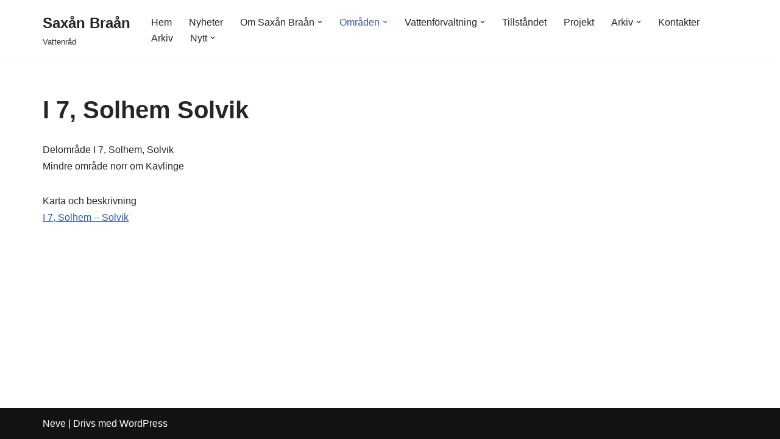

--- FILE ---
content_type: text/html; charset=UTF-8
request_url: http://blog.saxan-braan.se/?page_id=265
body_size: 15037
content:
<!DOCTYPE html>
<html lang="sv-SE">

<head>
	
	<meta charset="UTF-8">
	<meta name="viewport" content="width=device-width, initial-scale=1, minimum-scale=1">
	<link rel="profile" href="http://gmpg.org/xfn/11">
		<title>I 7, Solhem Solvik &#8211; Saxån Braån</title>
<meta name='robots' content='max-image-preview:large' />
<link rel="alternate" type="application/rss+xml" title="Saxån Braån &raquo; Webbflöde" href="http://blog.saxan-braan.se/?feed=rss2" />
<link rel="alternate" type="application/rss+xml" title="Saxån Braån &raquo; Kommentarsflöde" href="http://blog.saxan-braan.se/?feed=comments-rss2" />
<script type="text/javascript">
/* <![CDATA[ */
window._wpemojiSettings = {"baseUrl":"https:\/\/s.w.org\/images\/core\/emoji\/14.0.0\/72x72\/","ext":".png","svgUrl":"https:\/\/s.w.org\/images\/core\/emoji\/14.0.0\/svg\/","svgExt":".svg","source":{"concatemoji":"http:\/\/blog.saxan-braan.se\/wp-includes\/js\/wp-emoji-release.min.js?ver=6.4.7"}};
/*! This file is auto-generated */
!function(i,n){var o,s,e;function c(e){try{var t={supportTests:e,timestamp:(new Date).valueOf()};sessionStorage.setItem(o,JSON.stringify(t))}catch(e){}}function p(e,t,n){e.clearRect(0,0,e.canvas.width,e.canvas.height),e.fillText(t,0,0);var t=new Uint32Array(e.getImageData(0,0,e.canvas.width,e.canvas.height).data),r=(e.clearRect(0,0,e.canvas.width,e.canvas.height),e.fillText(n,0,0),new Uint32Array(e.getImageData(0,0,e.canvas.width,e.canvas.height).data));return t.every(function(e,t){return e===r[t]})}function u(e,t,n){switch(t){case"flag":return n(e,"\ud83c\udff3\ufe0f\u200d\u26a7\ufe0f","\ud83c\udff3\ufe0f\u200b\u26a7\ufe0f")?!1:!n(e,"\ud83c\uddfa\ud83c\uddf3","\ud83c\uddfa\u200b\ud83c\uddf3")&&!n(e,"\ud83c\udff4\udb40\udc67\udb40\udc62\udb40\udc65\udb40\udc6e\udb40\udc67\udb40\udc7f","\ud83c\udff4\u200b\udb40\udc67\u200b\udb40\udc62\u200b\udb40\udc65\u200b\udb40\udc6e\u200b\udb40\udc67\u200b\udb40\udc7f");case"emoji":return!n(e,"\ud83e\udef1\ud83c\udffb\u200d\ud83e\udef2\ud83c\udfff","\ud83e\udef1\ud83c\udffb\u200b\ud83e\udef2\ud83c\udfff")}return!1}function f(e,t,n){var r="undefined"!=typeof WorkerGlobalScope&&self instanceof WorkerGlobalScope?new OffscreenCanvas(300,150):i.createElement("canvas"),a=r.getContext("2d",{willReadFrequently:!0}),o=(a.textBaseline="top",a.font="600 32px Arial",{});return e.forEach(function(e){o[e]=t(a,e,n)}),o}function t(e){var t=i.createElement("script");t.src=e,t.defer=!0,i.head.appendChild(t)}"undefined"!=typeof Promise&&(o="wpEmojiSettingsSupports",s=["flag","emoji"],n.supports={everything:!0,everythingExceptFlag:!0},e=new Promise(function(e){i.addEventListener("DOMContentLoaded",e,{once:!0})}),new Promise(function(t){var n=function(){try{var e=JSON.parse(sessionStorage.getItem(o));if("object"==typeof e&&"number"==typeof e.timestamp&&(new Date).valueOf()<e.timestamp+604800&&"object"==typeof e.supportTests)return e.supportTests}catch(e){}return null}();if(!n){if("undefined"!=typeof Worker&&"undefined"!=typeof OffscreenCanvas&&"undefined"!=typeof URL&&URL.createObjectURL&&"undefined"!=typeof Blob)try{var e="postMessage("+f.toString()+"("+[JSON.stringify(s),u.toString(),p.toString()].join(",")+"));",r=new Blob([e],{type:"text/javascript"}),a=new Worker(URL.createObjectURL(r),{name:"wpTestEmojiSupports"});return void(a.onmessage=function(e){c(n=e.data),a.terminate(),t(n)})}catch(e){}c(n=f(s,u,p))}t(n)}).then(function(e){for(var t in e)n.supports[t]=e[t],n.supports.everything=n.supports.everything&&n.supports[t],"flag"!==t&&(n.supports.everythingExceptFlag=n.supports.everythingExceptFlag&&n.supports[t]);n.supports.everythingExceptFlag=n.supports.everythingExceptFlag&&!n.supports.flag,n.DOMReady=!1,n.readyCallback=function(){n.DOMReady=!0}}).then(function(){return e}).then(function(){var e;n.supports.everything||(n.readyCallback(),(e=n.source||{}).concatemoji?t(e.concatemoji):e.wpemoji&&e.twemoji&&(t(e.twemoji),t(e.wpemoji)))}))}((window,document),window._wpemojiSettings);
/* ]]> */
</script>
<style id='wp-emoji-styles-inline-css' type='text/css'>

	img.wp-smiley, img.emoji {
		display: inline !important;
		border: none !important;
		box-shadow: none !important;
		height: 1em !important;
		width: 1em !important;
		margin: 0 0.07em !important;
		vertical-align: -0.1em !important;
		background: none !important;
		padding: 0 !important;
	}
</style>
<link rel='stylesheet' id='wp-block-library-css' href='http://blog.saxan-braan.se/wp-includes/css/dist/block-library/style.min.css?ver=6.4.7' type='text/css' media='all' />
<style id='classic-theme-styles-inline-css' type='text/css'>
/*! This file is auto-generated */
.wp-block-button__link{color:#fff;background-color:#32373c;border-radius:9999px;box-shadow:none;text-decoration:none;padding:calc(.667em + 2px) calc(1.333em + 2px);font-size:1.125em}.wp-block-file__button{background:#32373c;color:#fff;text-decoration:none}
</style>
<style id='global-styles-inline-css' type='text/css'>
body{--wp--preset--color--black: #000000;--wp--preset--color--cyan-bluish-gray: #abb8c3;--wp--preset--color--white: #ffffff;--wp--preset--color--pale-pink: #f78da7;--wp--preset--color--vivid-red: #cf2e2e;--wp--preset--color--luminous-vivid-orange: #ff6900;--wp--preset--color--luminous-vivid-amber: #fcb900;--wp--preset--color--light-green-cyan: #7bdcb5;--wp--preset--color--vivid-green-cyan: #00d084;--wp--preset--color--pale-cyan-blue: #8ed1fc;--wp--preset--color--vivid-cyan-blue: #0693e3;--wp--preset--color--vivid-purple: #9b51e0;--wp--preset--color--neve-link-color: var(--nv-primary-accent);--wp--preset--color--neve-link-hover-color: var(--nv-secondary-accent);--wp--preset--color--nv-site-bg: var(--nv-site-bg);--wp--preset--color--nv-light-bg: var(--nv-light-bg);--wp--preset--color--nv-dark-bg: var(--nv-dark-bg);--wp--preset--color--neve-text-color: var(--nv-text-color);--wp--preset--color--nv-text-dark-bg: var(--nv-text-dark-bg);--wp--preset--color--nv-c-1: var(--nv-c-1);--wp--preset--color--nv-c-2: var(--nv-c-2);--wp--preset--gradient--vivid-cyan-blue-to-vivid-purple: linear-gradient(135deg,rgba(6,147,227,1) 0%,rgb(155,81,224) 100%);--wp--preset--gradient--light-green-cyan-to-vivid-green-cyan: linear-gradient(135deg,rgb(122,220,180) 0%,rgb(0,208,130) 100%);--wp--preset--gradient--luminous-vivid-amber-to-luminous-vivid-orange: linear-gradient(135deg,rgba(252,185,0,1) 0%,rgba(255,105,0,1) 100%);--wp--preset--gradient--luminous-vivid-orange-to-vivid-red: linear-gradient(135deg,rgba(255,105,0,1) 0%,rgb(207,46,46) 100%);--wp--preset--gradient--very-light-gray-to-cyan-bluish-gray: linear-gradient(135deg,rgb(238,238,238) 0%,rgb(169,184,195) 100%);--wp--preset--gradient--cool-to-warm-spectrum: linear-gradient(135deg,rgb(74,234,220) 0%,rgb(151,120,209) 20%,rgb(207,42,186) 40%,rgb(238,44,130) 60%,rgb(251,105,98) 80%,rgb(254,248,76) 100%);--wp--preset--gradient--blush-light-purple: linear-gradient(135deg,rgb(255,206,236) 0%,rgb(152,150,240) 100%);--wp--preset--gradient--blush-bordeaux: linear-gradient(135deg,rgb(254,205,165) 0%,rgb(254,45,45) 50%,rgb(107,0,62) 100%);--wp--preset--gradient--luminous-dusk: linear-gradient(135deg,rgb(255,203,112) 0%,rgb(199,81,192) 50%,rgb(65,88,208) 100%);--wp--preset--gradient--pale-ocean: linear-gradient(135deg,rgb(255,245,203) 0%,rgb(182,227,212) 50%,rgb(51,167,181) 100%);--wp--preset--gradient--electric-grass: linear-gradient(135deg,rgb(202,248,128) 0%,rgb(113,206,126) 100%);--wp--preset--gradient--midnight: linear-gradient(135deg,rgb(2,3,129) 0%,rgb(40,116,252) 100%);--wp--preset--font-size--small: 13px;--wp--preset--font-size--medium: 20px;--wp--preset--font-size--large: 36px;--wp--preset--font-size--x-large: 42px;--wp--preset--spacing--20: 0.44rem;--wp--preset--spacing--30: 0.67rem;--wp--preset--spacing--40: 1rem;--wp--preset--spacing--50: 1.5rem;--wp--preset--spacing--60: 2.25rem;--wp--preset--spacing--70: 3.38rem;--wp--preset--spacing--80: 5.06rem;--wp--preset--shadow--natural: 6px 6px 9px rgba(0, 0, 0, 0.2);--wp--preset--shadow--deep: 12px 12px 50px rgba(0, 0, 0, 0.4);--wp--preset--shadow--sharp: 6px 6px 0px rgba(0, 0, 0, 0.2);--wp--preset--shadow--outlined: 6px 6px 0px -3px rgba(255, 255, 255, 1), 6px 6px rgba(0, 0, 0, 1);--wp--preset--shadow--crisp: 6px 6px 0px rgba(0, 0, 0, 1);}:where(.is-layout-flex){gap: 0.5em;}:where(.is-layout-grid){gap: 0.5em;}body .is-layout-flow > .alignleft{float: left;margin-inline-start: 0;margin-inline-end: 2em;}body .is-layout-flow > .alignright{float: right;margin-inline-start: 2em;margin-inline-end: 0;}body .is-layout-flow > .aligncenter{margin-left: auto !important;margin-right: auto !important;}body .is-layout-constrained > .alignleft{float: left;margin-inline-start: 0;margin-inline-end: 2em;}body .is-layout-constrained > .alignright{float: right;margin-inline-start: 2em;margin-inline-end: 0;}body .is-layout-constrained > .aligncenter{margin-left: auto !important;margin-right: auto !important;}body .is-layout-constrained > :where(:not(.alignleft):not(.alignright):not(.alignfull)){max-width: var(--wp--style--global--content-size);margin-left: auto !important;margin-right: auto !important;}body .is-layout-constrained > .alignwide{max-width: var(--wp--style--global--wide-size);}body .is-layout-flex{display: flex;}body .is-layout-flex{flex-wrap: wrap;align-items: center;}body .is-layout-flex > *{margin: 0;}body .is-layout-grid{display: grid;}body .is-layout-grid > *{margin: 0;}:where(.wp-block-columns.is-layout-flex){gap: 2em;}:where(.wp-block-columns.is-layout-grid){gap: 2em;}:where(.wp-block-post-template.is-layout-flex){gap: 1.25em;}:where(.wp-block-post-template.is-layout-grid){gap: 1.25em;}.has-black-color{color: var(--wp--preset--color--black) !important;}.has-cyan-bluish-gray-color{color: var(--wp--preset--color--cyan-bluish-gray) !important;}.has-white-color{color: var(--wp--preset--color--white) !important;}.has-pale-pink-color{color: var(--wp--preset--color--pale-pink) !important;}.has-vivid-red-color{color: var(--wp--preset--color--vivid-red) !important;}.has-luminous-vivid-orange-color{color: var(--wp--preset--color--luminous-vivid-orange) !important;}.has-luminous-vivid-amber-color{color: var(--wp--preset--color--luminous-vivid-amber) !important;}.has-light-green-cyan-color{color: var(--wp--preset--color--light-green-cyan) !important;}.has-vivid-green-cyan-color{color: var(--wp--preset--color--vivid-green-cyan) !important;}.has-pale-cyan-blue-color{color: var(--wp--preset--color--pale-cyan-blue) !important;}.has-vivid-cyan-blue-color{color: var(--wp--preset--color--vivid-cyan-blue) !important;}.has-vivid-purple-color{color: var(--wp--preset--color--vivid-purple) !important;}.has-black-background-color{background-color: var(--wp--preset--color--black) !important;}.has-cyan-bluish-gray-background-color{background-color: var(--wp--preset--color--cyan-bluish-gray) !important;}.has-white-background-color{background-color: var(--wp--preset--color--white) !important;}.has-pale-pink-background-color{background-color: var(--wp--preset--color--pale-pink) !important;}.has-vivid-red-background-color{background-color: var(--wp--preset--color--vivid-red) !important;}.has-luminous-vivid-orange-background-color{background-color: var(--wp--preset--color--luminous-vivid-orange) !important;}.has-luminous-vivid-amber-background-color{background-color: var(--wp--preset--color--luminous-vivid-amber) !important;}.has-light-green-cyan-background-color{background-color: var(--wp--preset--color--light-green-cyan) !important;}.has-vivid-green-cyan-background-color{background-color: var(--wp--preset--color--vivid-green-cyan) !important;}.has-pale-cyan-blue-background-color{background-color: var(--wp--preset--color--pale-cyan-blue) !important;}.has-vivid-cyan-blue-background-color{background-color: var(--wp--preset--color--vivid-cyan-blue) !important;}.has-vivid-purple-background-color{background-color: var(--wp--preset--color--vivid-purple) !important;}.has-black-border-color{border-color: var(--wp--preset--color--black) !important;}.has-cyan-bluish-gray-border-color{border-color: var(--wp--preset--color--cyan-bluish-gray) !important;}.has-white-border-color{border-color: var(--wp--preset--color--white) !important;}.has-pale-pink-border-color{border-color: var(--wp--preset--color--pale-pink) !important;}.has-vivid-red-border-color{border-color: var(--wp--preset--color--vivid-red) !important;}.has-luminous-vivid-orange-border-color{border-color: var(--wp--preset--color--luminous-vivid-orange) !important;}.has-luminous-vivid-amber-border-color{border-color: var(--wp--preset--color--luminous-vivid-amber) !important;}.has-light-green-cyan-border-color{border-color: var(--wp--preset--color--light-green-cyan) !important;}.has-vivid-green-cyan-border-color{border-color: var(--wp--preset--color--vivid-green-cyan) !important;}.has-pale-cyan-blue-border-color{border-color: var(--wp--preset--color--pale-cyan-blue) !important;}.has-vivid-cyan-blue-border-color{border-color: var(--wp--preset--color--vivid-cyan-blue) !important;}.has-vivid-purple-border-color{border-color: var(--wp--preset--color--vivid-purple) !important;}.has-vivid-cyan-blue-to-vivid-purple-gradient-background{background: var(--wp--preset--gradient--vivid-cyan-blue-to-vivid-purple) !important;}.has-light-green-cyan-to-vivid-green-cyan-gradient-background{background: var(--wp--preset--gradient--light-green-cyan-to-vivid-green-cyan) !important;}.has-luminous-vivid-amber-to-luminous-vivid-orange-gradient-background{background: var(--wp--preset--gradient--luminous-vivid-amber-to-luminous-vivid-orange) !important;}.has-luminous-vivid-orange-to-vivid-red-gradient-background{background: var(--wp--preset--gradient--luminous-vivid-orange-to-vivid-red) !important;}.has-very-light-gray-to-cyan-bluish-gray-gradient-background{background: var(--wp--preset--gradient--very-light-gray-to-cyan-bluish-gray) !important;}.has-cool-to-warm-spectrum-gradient-background{background: var(--wp--preset--gradient--cool-to-warm-spectrum) !important;}.has-blush-light-purple-gradient-background{background: var(--wp--preset--gradient--blush-light-purple) !important;}.has-blush-bordeaux-gradient-background{background: var(--wp--preset--gradient--blush-bordeaux) !important;}.has-luminous-dusk-gradient-background{background: var(--wp--preset--gradient--luminous-dusk) !important;}.has-pale-ocean-gradient-background{background: var(--wp--preset--gradient--pale-ocean) !important;}.has-electric-grass-gradient-background{background: var(--wp--preset--gradient--electric-grass) !important;}.has-midnight-gradient-background{background: var(--wp--preset--gradient--midnight) !important;}.has-small-font-size{font-size: var(--wp--preset--font-size--small) !important;}.has-medium-font-size{font-size: var(--wp--preset--font-size--medium) !important;}.has-large-font-size{font-size: var(--wp--preset--font-size--large) !important;}.has-x-large-font-size{font-size: var(--wp--preset--font-size--x-large) !important;}
.wp-block-navigation a:where(:not(.wp-element-button)){color: inherit;}
:where(.wp-block-post-template.is-layout-flex){gap: 1.25em;}:where(.wp-block-post-template.is-layout-grid){gap: 1.25em;}
:where(.wp-block-columns.is-layout-flex){gap: 2em;}:where(.wp-block-columns.is-layout-grid){gap: 2em;}
.wp-block-pullquote{font-size: 1.5em;line-height: 1.6;}
</style>
<link rel='stylesheet' id='neve-style-css' href='http://blog.saxan-braan.se/wp-content/themes/neve/style-main-new.min.css?ver=3.7.3' type='text/css' media='all' />
<style id='neve-style-inline-css' type='text/css'>
.nv-meta-list li.meta:not(:last-child):after { content:"/" }.nv-meta-list .no-mobile{
			display:none;
		}.nv-meta-list li.last::after{
			content: ""!important;
		}@media (min-width: 769px) {
			.nv-meta-list .no-mobile {
				display: inline-block;
			}
			.nv-meta-list li.last:not(:last-child)::after {
		 		content: "/" !important;
			}
		}
 :root{ --container: 748px;--postwidth:100%; --primarybtnbg: var(--nv-primary-accent); --primarybtnhoverbg: var(--nv-primary-accent); --primarybtncolor: #fff; --secondarybtncolor: var(--nv-primary-accent); --primarybtnhovercolor: #fff; --secondarybtnhovercolor: var(--nv-primary-accent);--primarybtnborderradius:3px;--secondarybtnborderradius:3px;--secondarybtnborderwidth:3px;--btnpadding:13px 15px;--primarybtnpadding:13px 15px;--secondarybtnpadding:calc(13px - 3px) calc(15px - 3px); --bodyfontfamily: Arial,Helvetica,sans-serif; --bodyfontsize: 15px; --bodylineheight: 1.6; --bodyletterspacing: 0px; --bodyfontweight: 400; --h1fontsize: 36px; --h1fontweight: 700; --h1lineheight: 1.2; --h1letterspacing: 0px; --h1texttransform: none; --h2fontsize: 28px; --h2fontweight: 700; --h2lineheight: 1.3; --h2letterspacing: 0px; --h2texttransform: none; --h3fontsize: 24px; --h3fontweight: 700; --h3lineheight: 1.4; --h3letterspacing: 0px; --h3texttransform: none; --h4fontsize: 20px; --h4fontweight: 700; --h4lineheight: 1.6; --h4letterspacing: 0px; --h4texttransform: none; --h5fontsize: 16px; --h5fontweight: 700; --h5lineheight: 1.6; --h5letterspacing: 0px; --h5texttransform: none; --h6fontsize: 14px; --h6fontweight: 700; --h6lineheight: 1.6; --h6letterspacing: 0px; --h6texttransform: none;--formfieldborderwidth:2px;--formfieldborderradius:3px; --formfieldbgcolor: var(--nv-site-bg); --formfieldbordercolor: #dddddd; --formfieldcolor: var(--nv-text-color);--formfieldpadding:10px 12px; } .single-post-container .alignfull > [class*="__inner-container"], .single-post-container .alignwide > [class*="__inner-container"]{ max-width:718px } .nv-meta-list{ --avatarsize: 20px; } .single .nv-meta-list{ --avatarsize: 20px; } .nv-post-cover{ --height: 250px;--padding:40px 15px;--justify: flex-start; --textalign: left; --valign: center; } .nv-post-cover .nv-title-meta-wrap, .nv-page-title-wrap, .entry-header{ --textalign: left; } .nv-is-boxed.nv-title-meta-wrap{ --padding:40px 15px; --bgcolor: var(--nv-dark-bg); } .nv-overlay{ --opacity: 50; --blendmode: normal; } .nv-is-boxed.nv-comments-wrap{ --padding:20px; } .nv-is-boxed.comment-respond{ --padding:20px; } .single:not(.single-product), .page{ --c-vspace:0 0 0 0;; } .global-styled{ --bgcolor: var(--nv-site-bg); } .header-top{ --rowbcolor: var(--nv-light-bg); --color: var(--nv-text-color); --bgcolor: var(--nv-site-bg); } .header-main{ --rowbcolor: var(--nv-light-bg); --color: var(--nv-text-color); --bgcolor: var(--nv-site-bg); } .header-bottom{ --rowbcolor: var(--nv-light-bg); --color: var(--nv-text-color); --bgcolor: var(--nv-site-bg); } .header-menu-sidebar-bg{ --justify: flex-start; --textalign: left;--flexg: 1;--wrapdropdownwidth: auto; --color: var(--nv-text-color); --bgcolor: var(--nv-site-bg); } .header-menu-sidebar{ width: 360px; } .builder-item--logo{ --maxwidth: 120px; --fs: 24px;--padding:10px 0;--margin:0; --textalign: left;--justify: flex-start; } .builder-item--nav-icon,.header-menu-sidebar .close-sidebar-panel .navbar-toggle{ --borderradius:0; } .builder-item--nav-icon{ --label-margin:0 5px 0 0;;--padding:10px 15px;--margin:0; } .builder-item--primary-menu{ --hovercolor: var(--nv-secondary-accent); --hovertextcolor: var(--nv-text-color); --activecolor: var(--nv-primary-accent); --spacing: 20px; --height: 25px;--padding:0;--margin:0; --fontsize: 1em; --lineheight: 1.6; --letterspacing: 0px; --fontweight: 500; --texttransform: none; --iconsize: 1em; } .hfg-is-group.has-primary-menu .inherit-ff{ --inheritedfw: 500; } .footer-top-inner .row{ grid-template-columns:1fr 1fr 1fr; --valign: flex-start; } .footer-top{ --rowbcolor: var(--nv-light-bg); --color: var(--nv-text-color); --bgcolor: var(--nv-site-bg); } .footer-main-inner .row{ grid-template-columns:1fr 1fr 1fr; --valign: flex-start; } .footer-main{ --rowbcolor: var(--nv-light-bg); --color: var(--nv-text-color); --bgcolor: var(--nv-site-bg); } .footer-bottom-inner .row{ grid-template-columns:1fr 1fr 1fr; --valign: flex-start; } .footer-bottom{ --rowbcolor: var(--nv-light-bg); --color: var(--nv-text-dark-bg); --bgcolor: var(--nv-dark-bg); } @media(min-width: 576px){ :root{ --container: 992px;--postwidth:50%;--btnpadding:13px 15px;--primarybtnpadding:13px 15px;--secondarybtnpadding:calc(13px - 3px) calc(15px - 3px); --bodyfontsize: 16px; --bodylineheight: 1.6; --bodyletterspacing: 0px; --h1fontsize: 38px; --h1lineheight: 1.2; --h1letterspacing: 0px; --h2fontsize: 30px; --h2lineheight: 1.2; --h2letterspacing: 0px; --h3fontsize: 26px; --h3lineheight: 1.4; --h3letterspacing: 0px; --h4fontsize: 22px; --h4lineheight: 1.5; --h4letterspacing: 0px; --h5fontsize: 18px; --h5lineheight: 1.6; --h5letterspacing: 0px; --h6fontsize: 14px; --h6lineheight: 1.6; --h6letterspacing: 0px; } .single-post-container .alignfull > [class*="__inner-container"], .single-post-container .alignwide > [class*="__inner-container"]{ max-width:962px } .nv-meta-list{ --avatarsize: 20px; } .single .nv-meta-list{ --avatarsize: 20px; } .nv-post-cover{ --height: 320px;--padding:60px 30px;--justify: flex-start; --textalign: left; --valign: center; } .nv-post-cover .nv-title-meta-wrap, .nv-page-title-wrap, .entry-header{ --textalign: left; } .nv-is-boxed.nv-title-meta-wrap{ --padding:60px 30px; } .nv-is-boxed.nv-comments-wrap{ --padding:30px; } .nv-is-boxed.comment-respond{ --padding:30px; } .single:not(.single-product), .page{ --c-vspace:0 0 0 0;; } .header-menu-sidebar-bg{ --justify: flex-start; --textalign: left;--flexg: 1;--wrapdropdownwidth: auto; } .header-menu-sidebar{ width: 360px; } .builder-item--logo{ --maxwidth: 120px; --fs: 24px;--padding:10px 0;--margin:0; --textalign: left;--justify: flex-start; } .builder-item--nav-icon{ --label-margin:0 5px 0 0;;--padding:10px 15px;--margin:0; } .builder-item--primary-menu{ --spacing: 20px; --height: 25px;--padding:0;--margin:0; --fontsize: 1em; --lineheight: 1.6; --letterspacing: 0px; --iconsize: 1em; } }@media(min-width: 960px){ :root{ --container: 1170px;--postwidth:33.333333333333%;--btnpadding:13px 15px;--primarybtnpadding:13px 15px;--secondarybtnpadding:calc(13px - 3px) calc(15px - 3px); --bodyfontsize: 16px; --bodylineheight: 1.7; --bodyletterspacing: 0px; --h1fontsize: 40px; --h1lineheight: 1.1; --h1letterspacing: 0px; --h2fontsize: 32px; --h2lineheight: 1.2; --h2letterspacing: 0px; --h3fontsize: 28px; --h3lineheight: 1.4; --h3letterspacing: 0px; --h4fontsize: 24px; --h4lineheight: 1.5; --h4letterspacing: 0px; --h5fontsize: 20px; --h5lineheight: 1.6; --h5letterspacing: 0px; --h6fontsize: 16px; --h6lineheight: 1.6; --h6letterspacing: 0px; } body:not(.single):not(.archive):not(.blog):not(.search):not(.error404) .neve-main > .container .col, body.post-type-archive-course .neve-main > .container .col, body.post-type-archive-llms_membership .neve-main > .container .col{ max-width: 100%; } body:not(.single):not(.archive):not(.blog):not(.search):not(.error404) .nv-sidebar-wrap, body.post-type-archive-course .nv-sidebar-wrap, body.post-type-archive-llms_membership .nv-sidebar-wrap{ max-width: 0%; } .neve-main > .archive-container .nv-index-posts.col{ max-width: 100%; } .neve-main > .archive-container .nv-sidebar-wrap{ max-width: 0%; } .neve-main > .single-post-container .nv-single-post-wrap.col{ max-width: 70%; } .single-post-container .alignfull > [class*="__inner-container"], .single-post-container .alignwide > [class*="__inner-container"]{ max-width:789px } .container-fluid.single-post-container .alignfull > [class*="__inner-container"], .container-fluid.single-post-container .alignwide > [class*="__inner-container"]{ max-width:calc(70% + 15px) } .neve-main > .single-post-container .nv-sidebar-wrap{ max-width: 30%; } .nv-meta-list{ --avatarsize: 20px; } .single .nv-meta-list{ --avatarsize: 20px; } .nv-post-cover{ --height: 400px;--padding:60px 40px;--justify: flex-start; --textalign: left; --valign: center; } .nv-post-cover .nv-title-meta-wrap, .nv-page-title-wrap, .entry-header{ --textalign: left; } .nv-is-boxed.nv-title-meta-wrap{ --padding:60px 40px; } .nv-is-boxed.nv-comments-wrap{ --padding:40px; } .nv-is-boxed.comment-respond{ --padding:40px; } .single:not(.single-product), .page{ --c-vspace:0 0 0 0;; } .header-menu-sidebar-bg{ --justify: flex-start; --textalign: left;--flexg: 1;--wrapdropdownwidth: auto; } .header-menu-sidebar{ width: 360px; } .builder-item--logo{ --maxwidth: 120px; --fs: 24px;--padding:10px 0;--margin:0; --textalign: left;--justify: flex-start; } .builder-item--nav-icon{ --label-margin:0 5px 0 0;;--padding:10px 15px;--margin:0; } .builder-item--primary-menu{ --spacing: 20px; --height: 25px;--padding:0;--margin:0; --fontsize: 1em; --lineheight: 1.6; --letterspacing: 0px; --iconsize: 1em; } }:root{--nv-primary-accent:#2f5aae;--nv-secondary-accent:#2f5aae;--nv-site-bg:#ffffff;--nv-light-bg:#f4f5f7;--nv-dark-bg:#121212;--nv-text-color:#272626;--nv-text-dark-bg:#ffffff;--nv-c-1:#9463ae;--nv-c-2:#be574b;--nv-fallback-ff:Arial, Helvetica, sans-serif;}
</style>
<link rel="https://api.w.org/" href="http://blog.saxan-braan.se/index.php?rest_route=/" /><link rel="alternate" type="application/json" href="http://blog.saxan-braan.se/index.php?rest_route=/wp/v2/pages/265" /><link rel="EditURI" type="application/rsd+xml" title="RSD" href="http://blog.saxan-braan.se/xmlrpc.php?rsd" />
<meta name="generator" content="WordPress 6.4.7" />
<link rel="canonical" href="http://blog.saxan-braan.se/?page_id=265" />
<link rel='shortlink' href='http://blog.saxan-braan.se/?p=265' />
<link rel="alternate" type="application/json+oembed" href="http://blog.saxan-braan.se/index.php?rest_route=%2Foembed%2F1.0%2Fembed&#038;url=http%3A%2F%2Fblog.saxan-braan.se%2F%3Fpage_id%3D265" />
<link rel="alternate" type="text/xml+oembed" href="http://blog.saxan-braan.se/index.php?rest_route=%2Foembed%2F1.0%2Fembed&#038;url=http%3A%2F%2Fblog.saxan-braan.se%2F%3Fpage_id%3D265&#038;format=xml" />
<style>[class*=" icon-oc-"],[class^=icon-oc-]{speak:none;font-style:normal;font-weight:400;font-variant:normal;text-transform:none;line-height:1;-webkit-font-smoothing:antialiased;-moz-osx-font-smoothing:grayscale}.icon-oc-one-com-white-32px-fill:before{content:"901"}.icon-oc-one-com:before{content:"900"}#one-com-icon,.toplevel_page_onecom-wp .wp-menu-image{speak:none;display:flex;align-items:center;justify-content:center;text-transform:none;line-height:1;-webkit-font-smoothing:antialiased;-moz-osx-font-smoothing:grayscale}.onecom-wp-admin-bar-item>a,.toplevel_page_onecom-wp>.wp-menu-name{font-size:16px;font-weight:400;line-height:1}.toplevel_page_onecom-wp>.wp-menu-name img{width:69px;height:9px;}.wp-submenu-wrap.wp-submenu>.wp-submenu-head>img{width:88px;height:auto}.onecom-wp-admin-bar-item>a img{height:7px!important}.onecom-wp-admin-bar-item>a img,.toplevel_page_onecom-wp>.wp-menu-name img{opacity:.8}.onecom-wp-admin-bar-item.hover>a img,.toplevel_page_onecom-wp.wp-has-current-submenu>.wp-menu-name img,li.opensub>a.toplevel_page_onecom-wp>.wp-menu-name img{opacity:1}#one-com-icon:before,.onecom-wp-admin-bar-item>a:before,.toplevel_page_onecom-wp>.wp-menu-image:before{content:'';position:static!important;background-color:rgba(240,245,250,.4);border-radius:102px;width:18px;height:18px;padding:0!important}.onecom-wp-admin-bar-item>a:before{width:14px;height:14px}.onecom-wp-admin-bar-item.hover>a:before,.toplevel_page_onecom-wp.opensub>a>.wp-menu-image:before,.toplevel_page_onecom-wp.wp-has-current-submenu>.wp-menu-image:before{background-color:#76b82a}.onecom-wp-admin-bar-item>a{display:inline-flex!important;align-items:center;justify-content:center}#one-com-logo-wrapper{font-size:4em}#one-com-icon{vertical-align:middle}.imagify-welcome{display:none !important;}</style><style type="text/css">.recentcomments a{display:inline !important;padding:0 !important;margin:0 !important;}</style>
	</head>

<body  class="page-template-default page page-id-265  nv-blog-grid nv-sidebar-full-width menu_sidebar_slide_left" id="neve_body"  >
<div class="wrapper">
	
	<header class="header"  >
		<a class="neve-skip-link show-on-focus" href="#content" >
			Hoppa till innehåll		</a>
		<div id="header-grid"  class="hfg_header site-header">
	
<nav class="header--row header-main hide-on-mobile hide-on-tablet layout-full-contained nv-navbar header--row"
	data-row-id="main" data-show-on="desktop">

	<div
		class="header--row-inner header-main-inner">
		<div class="container">
			<div
				class="row row--wrapper"
				data-section="hfg_header_layout_main" >
				<div class="hfg-slot left"><div class="builder-item desktop-left"><div class="item--inner builder-item--logo"
		data-section="title_tagline"
		data-item-id="logo">
	
<div class="site-logo">
	<a class="brand" href="http://blog.saxan-braan.se/" title="← Saxån Braån"
			aria-label="Saxån Braån Vattenråd" rel="home"><div class="nv-title-tagline-wrap"><p class="site-title">Saxån Braån</p><small>Vattenråd</small></div></a></div>
	</div>

</div></div><div class="hfg-slot right"><div class="builder-item has-nav"><div class="item--inner builder-item--primary-menu has_menu"
		data-section="header_menu_primary"
		data-item-id="primary-menu">
	<div class="nv-nav-wrap">
	<div role="navigation" class="nav-menu-primary"
			aria-label="Primär meny">

		<ul id="nv-primary-navigation-main" class="primary-menu-ul nav-ul menu-desktop"><li id="menu-item-630" class="menu-item menu-item-type-post_type menu-item-object-page menu-item-home menu-item-630"><div class="wrap"><a href="http://blog.saxan-braan.se/">Hem</a></div></li>
<li id="menu-item-657" class="menu-item menu-item-type-post_type menu-item-object-page menu-item-657"><div class="wrap"><a href="http://blog.saxan-braan.se/?page_id=656">Nyheter</a></div></li>
<li id="menu-item-18" class="menu-item menu-item-type-post_type menu-item-object-page menu-item-has-children menu-item-18"><div class="wrap"><a href="http://blog.saxan-braan.se/?page_id=4"><span class="menu-item-title-wrap dd-title">Om Saxån Braån</span></a><div role="button" aria-pressed="false" aria-label="Öppna undermeny" tabindex="0" class="caret-wrap caret 3" style="margin-left:5px;"><span class="caret"><svg fill="currentColor" aria-label="Rullgardinsmeny" xmlns="http://www.w3.org/2000/svg" viewBox="0 0 448 512"><path d="M207.029 381.476L12.686 187.132c-9.373-9.373-9.373-24.569 0-33.941l22.667-22.667c9.357-9.357 24.522-9.375 33.901-.04L224 284.505l154.745-154.021c9.379-9.335 24.544-9.317 33.901.04l22.667 22.667c9.373 9.373 9.373 24.569 0 33.941L240.971 381.476c-9.373 9.372-24.569 9.372-33.942 0z"/></svg></span></div></div>
<ul class="sub-menu">
	<li id="menu-item-907" class="menu-item menu-item-type-post_type menu-item-object-page menu-item-907"><div class="wrap"><a href="http://blog.saxan-braan.se/?page_id=906">Kartor över vattendragen</a></div></li>
	<li id="menu-item-330" class="menu-item menu-item-type-post_type menu-item-object-page menu-item-330"><div class="wrap"><a href="http://blog.saxan-braan.se/?page_id=329">Databas, vattenkemi</a></div></li>
	<li id="menu-item-287" class="menu-item menu-item-type-post_type menu-item-object-page menu-item-287"><div class="wrap"><a href="http://blog.saxan-braan.se/?page_id=286">Naturen vid åarna</a></div></li>
	<li id="menu-item-410" class="menu-item menu-item-type-post_type menu-item-object-page menu-item-410"><div class="wrap"><a href="http://blog.saxan-braan.se/?page_id=409">Dammar</a></div></li>
	<li id="menu-item-15" class="menu-item menu-item-type-post_type menu-item-object-page menu-item-15"><div class="wrap"><a href="http://blog.saxan-braan.se/?page_id=10">Rapporter</a></div></li>
	<li id="menu-item-311" class="menu-item menu-item-type-post_type menu-item-object-page menu-item-311"><div class="wrap"><a href="http://blog.saxan-braan.se/?page_id=310">Historia</a></div></li>
</ul>
</li>
<li id="menu-item-16" class="menu-item menu-item-type-post_type menu-item-object-page current-menu-ancestor current_page_ancestor menu-item-has-children menu-item-16 nv-active"><div class="wrap"><a href="http://blog.saxan-braan.se/?page_id=8"><span class="menu-item-title-wrap dd-title">Områden</span></a><div role="button" aria-pressed="false" aria-label="Öppna undermeny" tabindex="0" class="caret-wrap caret 10" style="margin-left:5px;"><span class="caret"><svg fill="currentColor" aria-label="Rullgardinsmeny" xmlns="http://www.w3.org/2000/svg" viewBox="0 0 448 512"><path d="M207.029 381.476L12.686 187.132c-9.373-9.373-9.373-24.569 0-33.941l22.667-22.667c9.357-9.357 24.522-9.375 33.901-.04L224 284.505l154.745-154.021c9.379-9.335 24.544-9.317 33.901.04l22.667 22.667c9.373 9.373 9.373 24.569 0 33.941L240.971 381.476c-9.373 9.372-24.569 9.372-33.942 0z"/></svg></span></div></div>
<ul class="sub-menu">
	<li id="menu-item-37" class="menu-item menu-item-type-post_type menu-item-object-page menu-item-has-children menu-item-37"><div class="wrap"><a href="http://blog.saxan-braan.se/?page_id=26"><span class="menu-item-title-wrap dd-title">A, Saxån övre delen, Långgropen mm</span></a><div role="button" aria-pressed="false" aria-label="Öppna undermeny" tabindex="0" class="caret-wrap caret 11" style="margin-left:5px;"><span class="caret"><svg fill="currentColor" aria-label="Rullgardinsmeny" xmlns="http://www.w3.org/2000/svg" viewBox="0 0 448 512"><path d="M207.029 381.476L12.686 187.132c-9.373-9.373-9.373-24.569 0-33.941l22.667-22.667c9.357-9.357 24.522-9.375 33.901-.04L224 284.505l154.745-154.021c9.379-9.335 24.544-9.317 33.901.04l22.667 22.667c9.373 9.373 9.373 24.569 0 33.941L240.971 381.476c-9.373 9.372-24.569 9.372-33.942 0z"/></svg></span></div></div>
	<ul class="sub-menu">
		<li id="menu-item-36" class="menu-item menu-item-type-post_type menu-item-object-page menu-item-36"><div class="wrap"><a href="http://blog.saxan-braan.se/?page_id=30">A 1, Ljusekullen</a></div></li>
		<li id="menu-item-35" class="menu-item menu-item-type-post_type menu-item-object-page menu-item-35"><div class="wrap"><a href="http://blog.saxan-braan.se/?page_id=32">A 2, Långgropen</a></div></li>
		<li id="menu-item-41" class="menu-item menu-item-type-post_type menu-item-object-page menu-item-41"><div class="wrap"><a href="http://blog.saxan-braan.se/?page_id=38">A 3, Blekebäcken</a></div></li>
		<li id="menu-item-43" class="menu-item menu-item-type-post_type menu-item-object-page menu-item-43"><div class="wrap"><a href="http://blog.saxan-braan.se/?page_id=42">A 4, Bosarpsbäcken</a></div></li>
		<li id="menu-item-46" class="menu-item menu-item-type-post_type menu-item-object-page menu-item-46"><div class="wrap"><a href="http://blog.saxan-braan.se/?page_id=45">A 5, Boarpsbäcken</a></div></li>
		<li id="menu-item-49" class="menu-item menu-item-type-post_type menu-item-object-page menu-item-49"><div class="wrap"><a href="http://blog.saxan-braan.se/?page_id=48">A 6, Krondiket</a></div></li>
	</ul>
</li>
	<li id="menu-item-60" class="menu-item menu-item-type-post_type menu-item-object-page menu-item-has-children menu-item-60"><div class="wrap"><a href="http://blog.saxan-braan.se/?page_id=28"><span class="menu-item-title-wrap dd-title">B, Saxån norra delen, Vallabäcken mm</span></a><div role="button" aria-pressed="false" aria-label="Öppna undermeny" tabindex="0" class="caret-wrap caret 18" style="margin-left:5px;"><span class="caret"><svg fill="currentColor" aria-label="Rullgardinsmeny" xmlns="http://www.w3.org/2000/svg" viewBox="0 0 448 512"><path d="M207.029 381.476L12.686 187.132c-9.373-9.373-9.373-24.569 0-33.941l22.667-22.667c9.357-9.357 24.522-9.375 33.901-.04L224 284.505l154.745-154.021c9.379-9.335 24.544-9.317 33.901.04l22.667 22.667c9.373 9.373 9.373 24.569 0 33.941L240.971 381.476c-9.373 9.372-24.569 9.372-33.942 0z"/></svg></span></div></div>
	<ul class="sub-menu">
		<li id="menu-item-55" class="menu-item menu-item-type-post_type menu-item-object-page menu-item-55"><div class="wrap"><a href="http://blog.saxan-braan.se/?page_id=54">B 1, Djurup – Vivenröd</a></div></li>
		<li id="menu-item-58" class="menu-item menu-item-type-post_type menu-item-object-page menu-item-58"><div class="wrap"><a href="http://blog.saxan-braan.se/?page_id=57">B 2, Pårup</a></div></li>
		<li id="menu-item-131" class="menu-item menu-item-type-post_type menu-item-object-page menu-item-131"><div class="wrap"><a href="http://blog.saxan-braan.se/?page_id=130">B 3, Ramstorp</a></div></li>
		<li id="menu-item-134" class="menu-item menu-item-type-post_type menu-item-object-page menu-item-134"><div class="wrap"><a href="http://blog.saxan-braan.se/?page_id=133">B 4, Djurhagen</a></div></li>
		<li id="menu-item-137" class="menu-item menu-item-type-post_type menu-item-object-page menu-item-137"><div class="wrap"><a href="http://blog.saxan-braan.se/?page_id=136">B 5, Trolleholm</a></div></li>
		<li id="menu-item-140" class="menu-item menu-item-type-post_type menu-item-object-page menu-item-140"><div class="wrap"><a href="http://blog.saxan-braan.se/?page_id=139">B 6, Rishagen</a></div></li>
		<li id="menu-item-143" class="menu-item menu-item-type-post_type menu-item-object-page menu-item-143"><div class="wrap"><a href="http://blog.saxan-braan.se/?page_id=142">B 7, Trollenäs</a></div></li>
		<li id="menu-item-146" class="menu-item menu-item-type-post_type menu-item-object-page menu-item-146"><div class="wrap"><a href="http://blog.saxan-braan.se/?page_id=145">B 8, Östra Karaby</a></div></li>
		<li id="menu-item-149" class="menu-item menu-item-type-post_type menu-item-object-page menu-item-149"><div class="wrap"><a href="http://blog.saxan-braan.se/?page_id=148">B 9, &#8221;Vasaskiftet&#8221;</a></div></li>
		<li id="menu-item-152" class="menu-item menu-item-type-post_type menu-item-object-page menu-item-152"><div class="wrap"><a href="http://blog.saxan-braan.se/?page_id=151">B 10, Vallabäcken</a></div></li>
	</ul>
</li>
	<li id="menu-item-92" class="menu-item menu-item-type-post_type menu-item-object-page menu-item-has-children menu-item-92"><div class="wrap"><a href="http://blog.saxan-braan.se/?page_id=91"><span class="menu-item-title-wrap dd-title">C,  Braån – övre delen, Torrlösabäcken mm</span></a><div role="button" aria-pressed="false" aria-label="Öppna undermeny" tabindex="0" class="caret-wrap caret 29" style="margin-left:5px;"><span class="caret"><svg fill="currentColor" aria-label="Rullgardinsmeny" xmlns="http://www.w3.org/2000/svg" viewBox="0 0 448 512"><path d="M207.029 381.476L12.686 187.132c-9.373-9.373-9.373-24.569 0-33.941l22.667-22.667c9.357-9.357 24.522-9.375 33.901-.04L224 284.505l154.745-154.021c9.379-9.335 24.544-9.317 33.901.04l22.667 22.667c9.373 9.373 9.373 24.569 0 33.941L240.971 381.476c-9.373 9.372-24.569 9.372-33.942 0z"/></svg></span></div></div>
	<ul class="sub-menu">
		<li id="menu-item-155" class="menu-item menu-item-type-post_type menu-item-object-page menu-item-155"><div class="wrap"><a href="http://blog.saxan-braan.se/?page_id=154">C 1, Östraby – Vistofta</a></div></li>
		<li id="menu-item-158" class="menu-item menu-item-type-post_type menu-item-object-page menu-item-158"><div class="wrap"><a href="http://blog.saxan-braan.se/?page_id=157">C 2, Rävatofta</a></div></li>
		<li id="menu-item-161" class="menu-item menu-item-type-post_type menu-item-object-page menu-item-161"><div class="wrap"><a href="http://blog.saxan-braan.se/?page_id=160">C 3, Torrlösabäcken</a></div></li>
		<li id="menu-item-164" class="menu-item menu-item-type-post_type menu-item-object-page menu-item-164"><div class="wrap"><a href="http://blog.saxan-braan.se/?page_id=163">C 4, Brödåkra</a></div></li>
		<li id="menu-item-167" class="menu-item menu-item-type-post_type menu-item-object-page menu-item-167"><div class="wrap"><a href="http://blog.saxan-braan.se/?page_id=166">C 5, Gryttinge</a></div></li>
		<li id="menu-item-170" class="menu-item menu-item-type-post_type menu-item-object-page menu-item-170"><div class="wrap"><a href="http://blog.saxan-braan.se/?page_id=169">C 6, Vittskövle – Braån</a></div></li>
		<li id="menu-item-173" class="menu-item menu-item-type-post_type menu-item-object-page menu-item-173"><div class="wrap"><a href="http://blog.saxan-braan.se/?page_id=172">C 7, Braån – Svalöv södra</a></div></li>
		<li id="menu-item-176" class="menu-item menu-item-type-post_type menu-item-object-page menu-item-176"><div class="wrap"><a href="http://blog.saxan-braan.se/?page_id=175">C 8, Braån</a></div></li>
	</ul>
</li>
	<li id="menu-item-408" class="menu-item menu-item-type-post_type menu-item-object-page menu-item-has-children menu-item-408"><div class="wrap"><a href="http://blog.saxan-braan.se/?page_id=115"><span class="menu-item-title-wrap dd-title">D,  Svalövsbäcken</span></a><div role="button" aria-pressed="false" aria-label="Öppna undermeny" tabindex="0" class="caret-wrap caret 38" style="margin-left:5px;"><span class="caret"><svg fill="currentColor" aria-label="Rullgardinsmeny" xmlns="http://www.w3.org/2000/svg" viewBox="0 0 448 512"><path d="M207.029 381.476L12.686 187.132c-9.373-9.373-9.373-24.569 0-33.941l22.667-22.667c9.357-9.357 24.522-9.375 33.901-.04L224 284.505l154.745-154.021c9.379-9.335 24.544-9.317 33.901.04l22.667 22.667c9.373 9.373 9.373 24.569 0 33.941L240.971 381.476c-9.373 9.372-24.569 9.372-33.942 0z"/></svg></span></div></div>
	<ul class="sub-menu">
		<li id="menu-item-179" class="menu-item menu-item-type-post_type menu-item-object-page menu-item-179"><div class="wrap"><a href="http://blog.saxan-braan.se/?page_id=178">D 1, Norra Svalöv – Lönnstorp</a></div></li>
		<li id="menu-item-182" class="menu-item menu-item-type-post_type menu-item-object-page menu-item-182"><div class="wrap"><a href="http://blog.saxan-braan.se/?page_id=181">D 2, Källstorp</a></div></li>
		<li id="menu-item-185" class="menu-item menu-item-type-post_type menu-item-object-page menu-item-185"><div class="wrap"><a href="http://blog.saxan-braan.se/?page_id=184">D 3, Felestad – Munkagård</a></div></li>
		<li id="menu-item-188" class="menu-item menu-item-type-post_type menu-item-object-page menu-item-188"><div class="wrap"><a href="http://blog.saxan-braan.se/?page_id=187">D 4, Svalövsbäcken</a></div></li>
	</ul>
</li>
	<li id="menu-item-101" class="menu-item menu-item-type-post_type menu-item-object-page menu-item-has-children menu-item-101"><div class="wrap"><a href="http://blog.saxan-braan.se/?page_id=100"><span class="menu-item-title-wrap dd-title">E,  Braån – nedre delen</span></a><div role="button" aria-pressed="false" aria-label="Öppna undermeny" tabindex="0" class="caret-wrap caret 43" style="margin-left:5px;"><span class="caret"><svg fill="currentColor" aria-label="Rullgardinsmeny" xmlns="http://www.w3.org/2000/svg" viewBox="0 0 448 512"><path d="M207.029 381.476L12.686 187.132c-9.373-9.373-9.373-24.569 0-33.941l22.667-22.667c9.357-9.357 24.522-9.375 33.901-.04L224 284.505l154.745-154.021c9.379-9.335 24.544-9.317 33.901.04l22.667 22.667c9.373 9.373 9.373 24.569 0 33.941L240.971 381.476c-9.373 9.372-24.569 9.372-33.942 0z"/></svg></span></div></div>
	<ul class="sub-menu">
		<li id="menu-item-191" class="menu-item menu-item-type-post_type menu-item-object-page menu-item-191"><div class="wrap"><a href="http://blog.saxan-braan.se/?page_id=190">E 1, Norra Skrävlinge</a></div></li>
		<li id="menu-item-194" class="menu-item menu-item-type-post_type menu-item-object-page menu-item-194"><div class="wrap"><a href="http://blog.saxan-braan.se/?page_id=193">E 2, Skrävlinge</a></div></li>
		<li id="menu-item-197" class="menu-item menu-item-type-post_type menu-item-object-page menu-item-197"><div class="wrap"><a href="http://blog.saxan-braan.se/?page_id=196">E 3, Rosenhäll – Värmö</a></div></li>
		<li id="menu-item-200" class="menu-item menu-item-type-post_type menu-item-object-page menu-item-200"><div class="wrap"><a href="http://blog.saxan-braan.se/?page_id=199">E 4, Hällstorp</a></div></li>
		<li id="menu-item-203" class="menu-item menu-item-type-post_type menu-item-object-page menu-item-203"><div class="wrap"><a href="http://blog.saxan-braan.se/?page_id=202">E 5, Billeberga</a></div></li>
		<li id="menu-item-206" class="menu-item menu-item-type-post_type menu-item-object-page menu-item-206"><div class="wrap"><a href="http://blog.saxan-braan.se/?page_id=205">E 6, Örstorpsbäcken</a></div></li>
		<li id="menu-item-209" class="menu-item menu-item-type-post_type menu-item-object-page menu-item-209"><div class="wrap"><a href="http://blog.saxan-braan.se/?page_id=208">E 7, Hörstadsbäcken</a></div></li>
		<li id="menu-item-212" class="menu-item menu-item-type-post_type menu-item-object-page menu-item-212"><div class="wrap"><a href="http://blog.saxan-braan.se/?page_id=211">E 8, Braån</a></div></li>
	</ul>
</li>
	<li id="menu-item-107" class="menu-item menu-item-type-post_type menu-item-object-page menu-item-has-children menu-item-107"><div class="wrap"><a href="http://blog.saxan-braan.se/?page_id=106"><span class="menu-item-title-wrap dd-title">F/G,  Saxån – nedre delen</span></a><div role="button" aria-pressed="false" aria-label="Öppna undermeny" tabindex="0" class="caret-wrap caret 52" style="margin-left:5px;"><span class="caret"><svg fill="currentColor" aria-label="Rullgardinsmeny" xmlns="http://www.w3.org/2000/svg" viewBox="0 0 448 512"><path d="M207.029 381.476L12.686 187.132c-9.373-9.373-9.373-24.569 0-33.941l22.667-22.667c9.357-9.357 24.522-9.375 33.901-.04L224 284.505l154.745-154.021c9.379-9.335 24.544-9.317 33.901.04l22.667 22.667c9.373 9.373 9.373 24.569 0 33.941L240.971 381.476c-9.373 9.372-24.569 9.372-33.942 0z"/></svg></span></div></div>
	<ul class="sub-menu">
		<li id="menu-item-215" class="menu-item menu-item-type-post_type menu-item-object-page menu-item-215"><div class="wrap"><a href="http://blog.saxan-braan.se/?page_id=214">F/G 1, Saxån</a></div></li>
		<li id="menu-item-218" class="menu-item menu-item-type-post_type menu-item-object-page menu-item-218"><div class="wrap"><a href="http://blog.saxan-braan.se/?page_id=217">F/G 2, Annelöv</a></div></li>
		<li id="menu-item-221" class="menu-item menu-item-type-post_type menu-item-object-page menu-item-221"><div class="wrap"><a href="http://blog.saxan-braan.se/?page_id=220">F/G 3 Saxån</a></div></li>
	</ul>
</li>
	<li id="menu-item-110" class="menu-item menu-item-type-post_type menu-item-object-page menu-item-has-children menu-item-110"><div class="wrap"><a href="http://blog.saxan-braan.se/?page_id=109"><span class="menu-item-title-wrap dd-title">H,  Saxån, Trollenäs – Dösjebro</span></a><div role="button" aria-pressed="false" aria-label="Öppna undermeny" tabindex="0" class="caret-wrap caret 56" style="margin-left:5px;"><span class="caret"><svg fill="currentColor" aria-label="Rullgardinsmeny" xmlns="http://www.w3.org/2000/svg" viewBox="0 0 448 512"><path d="M207.029 381.476L12.686 187.132c-9.373-9.373-9.373-24.569 0-33.941l22.667-22.667c9.357-9.357 24.522-9.375 33.901-.04L224 284.505l154.745-154.021c9.379-9.335 24.544-9.317 33.901.04l22.667 22.667c9.373 9.373 9.373 24.569 0 33.941L240.971 381.476c-9.373 9.372-24.569 9.372-33.942 0z"/></svg></span></div></div>
	<ul class="sub-menu">
		<li id="menu-item-224" class="menu-item menu-item-type-post_type menu-item-object-page menu-item-224"><div class="wrap"><a href="http://blog.saxan-braan.se/?page_id=223">H 1, Håstenlöv</a></div></li>
		<li id="menu-item-227" class="menu-item menu-item-type-post_type menu-item-object-page menu-item-227"><div class="wrap"><a href="http://blog.saxan-braan.se/?page_id=226">H 2, Norra Skrävlinge</a></div></li>
		<li id="menu-item-230" class="menu-item menu-item-type-post_type menu-item-object-page menu-item-230"><div class="wrap"><a href="http://blog.saxan-braan.se/?page_id=229">H 3, Högastorp</a></div></li>
		<li id="menu-item-233" class="menu-item menu-item-type-post_type menu-item-object-page menu-item-233"><div class="wrap"><a href="http://blog.saxan-braan.se/?page_id=232">H 4, Reslöv</a></div></li>
		<li id="menu-item-236" class="menu-item menu-item-type-post_type menu-item-object-page menu-item-236"><div class="wrap"><a href="http://blog.saxan-braan.se/?page_id=235">H 5, Ulvnäs</a></div></li>
		<li id="menu-item-239" class="menu-item menu-item-type-post_type menu-item-object-page menu-item-239"><div class="wrap"><a href="http://blog.saxan-braan.se/?page_id=238">H 6, Västerby</a></div></li>
		<li id="menu-item-242" class="menu-item menu-item-type-post_type menu-item-object-page menu-item-242"><div class="wrap"><a href="http://blog.saxan-braan.se/?page_id=241">H 7, Gullarp</a></div></li>
		<li id="menu-item-245" class="menu-item menu-item-type-post_type menu-item-object-page menu-item-245"><div class="wrap"><a href="http://blog.saxan-braan.se/?page_id=244">H 8, Saxån</a></div></li>
	</ul>
</li>
	<li id="menu-item-113" class="menu-item menu-item-type-post_type menu-item-object-page current-menu-ancestor current-menu-parent current_page_parent current_page_ancestor menu-item-has-children menu-item-113 nv-active"><div class="wrap"><a href="http://blog.saxan-braan.se/?page_id=112"><span class="menu-item-title-wrap dd-title">I,  Välabäcken</span></a><div role="button" aria-pressed="false" aria-label="Öppna undermeny" tabindex="0" class="caret-wrap caret 65" style="margin-left:5px;"><span class="caret"><svg fill="currentColor" aria-label="Rullgardinsmeny" xmlns="http://www.w3.org/2000/svg" viewBox="0 0 448 512"><path d="M207.029 381.476L12.686 187.132c-9.373-9.373-9.373-24.569 0-33.941l22.667-22.667c9.357-9.357 24.522-9.375 33.901-.04L224 284.505l154.745-154.021c9.379-9.335 24.544-9.317 33.901.04l22.667 22.667c9.373 9.373 9.373 24.569 0 33.941L240.971 381.476c-9.373 9.372-24.569 9.372-33.942 0z"/></svg></span></div></div>
	<ul class="sub-menu">
		<li id="menu-item-248" class="menu-item menu-item-type-post_type menu-item-object-page menu-item-248"><div class="wrap"><a href="http://blog.saxan-braan.se/?page_id=247">I 1, Virke, Remmarslöv</a></div></li>
		<li id="menu-item-251" class="menu-item menu-item-type-post_type menu-item-object-page menu-item-251"><div class="wrap"><a href="http://blog.saxan-braan.se/?page_id=250">I 2, Lilla Harrie</a></div></li>
		<li id="menu-item-254" class="menu-item menu-item-type-post_type menu-item-object-page menu-item-254"><div class="wrap"><a href="http://blog.saxan-braan.se/?page_id=253">I 3, Virkestorp</a></div></li>
		<li id="menu-item-257" class="menu-item menu-item-type-post_type menu-item-object-page menu-item-257"><div class="wrap"><a href="http://blog.saxan-braan.se/?page_id=256">I 4, Jönelsborg</a></div></li>
		<li id="menu-item-260" class="menu-item menu-item-type-post_type menu-item-object-page menu-item-260"><div class="wrap"><a href="http://blog.saxan-braan.se/?page_id=259">I 5, Nissebo – Dösjebro</a></div></li>
		<li id="menu-item-263" class="menu-item menu-item-type-post_type menu-item-object-page menu-item-263"><div class="wrap"><a href="http://blog.saxan-braan.se/?page_id=262">I 6, Södervidinge</a></div></li>
		<li id="menu-item-266" class="menu-item menu-item-type-post_type menu-item-object-page current-menu-item page_item page-item-265 current_page_item menu-item-266 nv-active"><div class="wrap"><a href="http://blog.saxan-braan.se/?page_id=265" aria-current="page">I 7, Solhem Solvik</a></div></li>
	</ul>
</li>
	<li id="menu-item-642" class="menu-item menu-item-type-post_type menu-item-object-page menu-item-has-children menu-item-642"><div class="wrap"><a href="http://blog.saxan-braan.se/?page_id=641"><span class="menu-item-title-wrap dd-title">Övriga vattendrag</span></a><div role="button" aria-pressed="false" aria-label="Öppna undermeny" tabindex="0" class="caret-wrap caret 73" style="margin-left:5px;"><span class="caret"><svg fill="currentColor" aria-label="Rullgardinsmeny" xmlns="http://www.w3.org/2000/svg" viewBox="0 0 448 512"><path d="M207.029 381.476L12.686 187.132c-9.373-9.373-9.373-24.569 0-33.941l22.667-22.667c9.357-9.357 24.522-9.375 33.901-.04L224 284.505l154.745-154.021c9.379-9.335 24.544-9.317 33.901.04l22.667 22.667c9.373 9.373 9.373 24.569 0 33.941L240.971 381.476c-9.373 9.372-24.569 9.372-33.942 0z"/></svg></span></div></div>
	<ul class="sub-menu">
		<li id="menu-item-648" class="menu-item menu-item-type-post_type menu-item-object-page menu-item-648"><div class="wrap"><a href="http://blog.saxan-braan.se/?page_id=647">Säbybäcken</a></div></li>
		<li id="menu-item-651" class="menu-item menu-item-type-post_type menu-item-object-page menu-item-651"><div class="wrap"><a href="http://blog.saxan-braan.se/?page_id=650">Sandåkersbäcken</a></div></li>
		<li id="menu-item-654" class="menu-item menu-item-type-post_type menu-item-object-page menu-item-654"><div class="wrap"><a href="http://blog.saxan-braan.se/?page_id=653">Välåran</a></div></li>
	</ul>
</li>
</ul>
</li>
<li id="menu-item-663" class="menu-item menu-item-type-post_type menu-item-object-page menu-item-has-children menu-item-663"><div class="wrap"><a href="http://blog.saxan-braan.se/?page_id=662"><span class="menu-item-title-wrap dd-title">Vattenförvaltning</span></a><div role="button" aria-pressed="false" aria-label="Öppna undermeny" tabindex="0" class="caret-wrap caret 77" style="margin-left:5px;"><span class="caret"><svg fill="currentColor" aria-label="Rullgardinsmeny" xmlns="http://www.w3.org/2000/svg" viewBox="0 0 448 512"><path d="M207.029 381.476L12.686 187.132c-9.373-9.373-9.373-24.569 0-33.941l22.667-22.667c9.357-9.357 24.522-9.375 33.901-.04L224 284.505l154.745-154.021c9.379-9.335 24.544-9.317 33.901.04l22.667 22.667c9.373 9.373 9.373 24.569 0 33.941L240.971 381.476c-9.373 9.372-24.569 9.372-33.942 0z"/></svg></span></div></div>
<ul class="sub-menu">
	<li id="menu-item-1381" class="menu-item menu-item-type-post_type menu-item-object-page menu-item-1381"><div class="wrap"><a href="http://blog.saxan-braan.se/?page_id=1380">Vattenförvaltning länkar</a></div></li>
</ul>
</li>
<li id="menu-item-668" class="menu-item menu-item-type-post_type menu-item-object-page menu-item-668"><div class="wrap"><a href="http://blog.saxan-braan.se/?page_id=667">Tillståndet</a></div></li>
<li id="menu-item-671" class="menu-item menu-item-type-post_type menu-item-object-page menu-item-671"><div class="wrap"><a href="http://blog.saxan-braan.se/?page_id=670">Projekt</a></div></li>
<li id="menu-item-354" class="menu-item menu-item-type-post_type menu-item-object-page menu-item-has-children menu-item-354"><div class="wrap"><a href="http://blog.saxan-braan.se/?page_id=353"><span class="menu-item-title-wrap dd-title">Arkiv</span></a><div role="button" aria-pressed="false" aria-label="Öppna undermeny" tabindex="0" class="caret-wrap caret 81" style="margin-left:5px;"><span class="caret"><svg fill="currentColor" aria-label="Rullgardinsmeny" xmlns="http://www.w3.org/2000/svg" viewBox="0 0 448 512"><path d="M207.029 381.476L12.686 187.132c-9.373-9.373-9.373-24.569 0-33.941l22.667-22.667c9.357-9.357 24.522-9.375 33.901-.04L224 284.505l154.745-154.021c9.379-9.335 24.544-9.317 33.901.04l22.667 22.667c9.373 9.373 9.373 24.569 0 33.941L240.971 381.476c-9.373 9.372-24.569 9.372-33.942 0z"/></svg></span></div></div>
<ul class="sub-menu">
	<li id="menu-item-1389" class="menu-item menu-item-type-post_type menu-item-object-page menu-item-1389"><div class="wrap"><a href="http://blog.saxan-braan.se/?page_id=1388">Vattenrådet</a></div></li>
	<li id="menu-item-1392" class="menu-item menu-item-type-post_type menu-item-object-page menu-item-1392"><div class="wrap"><a href="http://blog.saxan-braan.se/?page_id=1391">Vattenvårdskommittén</a></div></li>
	<li id="menu-item-1395" class="menu-item menu-item-type-post_type menu-item-object-page menu-item-1395"><div class="wrap"><a href="http://blog.saxan-braan.se/?page_id=1394">VB och VP</a></div></li>
	<li id="menu-item-1398" class="menu-item menu-item-type-post_type menu-item-object-page menu-item-1398"><div class="wrap"><a href="http://blog.saxan-braan.se/?page_id=1397">Remisser och skrivelser</a></div></li>
	<li id="menu-item-1473" class="menu-item menu-item-type-post_type menu-item-object-page menu-item-1473"><div class="wrap"><a href="http://blog.saxan-braan.se/?page_id=1472">Rapporter</a></div></li>
	<li id="menu-item-1401" class="menu-item menu-item-type-post_type menu-item-object-page menu-item-1401"><div class="wrap"><a href="http://blog.saxan-braan.se/?page_id=1400">Övriga handlingar</a></div></li>
	<li id="menu-item-1375" class="menu-item menu-item-type-post_type menu-item-object-page menu-item-1375"><div class="wrap"><a href="http://blog.saxan-braan.se/?page_id=1374">Arkiv 2015</a></div></li>
	<li id="menu-item-794" class="menu-item menu-item-type-post_type menu-item-object-page menu-item-794"><div class="wrap"><a href="http://blog.saxan-braan.se/?page_id=793">Åmansboken</a></div></li>
	<li id="menu-item-1026" class="menu-item menu-item-type-post_type menu-item-object-page menu-item-1026"><div class="wrap"><a href="http://blog.saxan-braan.se/?page_id=1024">Video</a></div></li>
	<li id="menu-item-847" class="menu-item menu-item-type-post_type menu-item-object-page menu-item-847"><div class="wrap"><a href="http://blog.saxan-braan.se/?page_id=846">Bilder</a></div></li>
	<li id="menu-item-269" class="menu-item menu-item-type-post_type menu-item-object-page menu-item-269"><div class="wrap"><a href="http://blog.saxan-braan.se/?page_id=268">Länkar</a></div></li>
</ul>
</li>
<li id="menu-item-14" class="menu-item menu-item-type-post_type menu-item-object-page menu-item-14"><div class="wrap"><a href="http://blog.saxan-braan.se/?page_id=12">Kontakter</a></div></li>
<li id="menu-item-1884" class="menu-item menu-item-type-post_type menu-item-object-page menu-item-1884"><div class="wrap"><a href="http://blog.saxan-braan.se/?page_id=353">Arkiv</a></div></li>
<li id="menu-item-2044" class="menu-item menu-item-type-post_type menu-item-object-page menu-item-has-children menu-item-2044"><div class="wrap"><a href="http://blog.saxan-braan.se/?page_id=2041"><span class="menu-item-title-wrap dd-title">Nytt</span></a><div role="button" aria-pressed="false" aria-label="Öppna undermeny" tabindex="0" class="caret-wrap caret 95" style="margin-left:5px;"><span class="caret"><svg fill="currentColor" aria-label="Rullgardinsmeny" xmlns="http://www.w3.org/2000/svg" viewBox="0 0 448 512"><path d="M207.029 381.476L12.686 187.132c-9.373-9.373-9.373-24.569 0-33.941l22.667-22.667c9.357-9.357 24.522-9.375 33.901-.04L224 284.505l154.745-154.021c9.379-9.335 24.544-9.317 33.901.04l22.667 22.667c9.373 9.373 9.373 24.569 0 33.941L240.971 381.476c-9.373 9.372-24.569 9.372-33.942 0z"/></svg></span></div></div>
<ul class="sub-menu">
	<li id="menu-item-2051" class="menu-item menu-item-type-post_type menu-item-object-page menu-item-2051"><div class="wrap"><a href="http://blog.saxan-braan.se/?page_id=2011">Start ny</a></div></li>
	<li id="menu-item-2050" class="menu-item menu-item-type-post_type menu-item-object-page menu-item-has-children menu-item-2050"><div class="wrap"><a href="http://blog.saxan-braan.se/?page_id=2014"><span class="menu-item-title-wrap dd-title">Om vattenrådet ny</span></a><div role="button" aria-pressed="false" aria-label="Öppna undermeny" tabindex="0" class="caret-wrap caret 97" style="margin-left:5px;"><span class="caret"><svg fill="currentColor" aria-label="Rullgardinsmeny" xmlns="http://www.w3.org/2000/svg" viewBox="0 0 448 512"><path d="M207.029 381.476L12.686 187.132c-9.373-9.373-9.373-24.569 0-33.941l22.667-22.667c9.357-9.357 24.522-9.375 33.901-.04L224 284.505l154.745-154.021c9.379-9.335 24.544-9.317 33.901.04l22.667 22.667c9.373 9.373 9.373 24.569 0 33.941L240.971 381.476c-9.373 9.372-24.569 9.372-33.942 0z"/></svg></span></div></div>
	<ul class="sub-menu">
		<li id="menu-item-2060" class="menu-item menu-item-type-post_type menu-item-object-page menu-item-2060"><div class="wrap"><a href="http://blog.saxan-braan.se/?page_id=2059">Historia ny</a></div></li>
		<li id="menu-item-2064" class="menu-item menu-item-type-post_type menu-item-object-page menu-item-2064"><div class="wrap"><a href="http://blog.saxan-braan.se/?page_id=2063">Naturen vid ån ny</a></div></li>
	</ul>
</li>
	<li id="menu-item-2045" class="menu-item menu-item-type-post_type menu-item-object-page menu-item-2045"><div class="wrap"><a href="http://blog.saxan-braan.se/?page_id=2030">Tillståndet ny</a></div></li>
	<li id="menu-item-2049" class="menu-item menu-item-type-post_type menu-item-object-page menu-item-2049"><div class="wrap"><a href="http://blog.saxan-braan.se/?page_id=2017">Vattenvård ny</a></div></li>
	<li id="menu-item-2048" class="menu-item menu-item-type-post_type menu-item-object-page menu-item-2048"><div class="wrap"><a href="http://blog.saxan-braan.se/?page_id=2021">Nyheter ny</a></div></li>
	<li id="menu-item-2047" class="menu-item menu-item-type-post_type menu-item-object-page menu-item-2047"><div class="wrap"><a href="http://blog.saxan-braan.se/?page_id=2024">Arkiv ny</a></div></li>
	<li id="menu-item-2055" class="menu-item menu-item-type-post_type menu-item-object-page menu-item-2055"><div class="wrap"><a href="http://blog.saxan-braan.se/?page_id=2027">Kontakt ny</a></div></li>
</ul>
</li>
</ul>	</div>
</div>

	</div>

</div></div>							</div>
		</div>
	</div>
</nav>


<nav class="header--row header-main hide-on-desktop layout-full-contained nv-navbar header--row"
	data-row-id="main" data-show-on="mobile">

	<div
		class="header--row-inner header-main-inner">
		<div class="container">
			<div
				class="row row--wrapper"
				data-section="hfg_header_layout_main" >
				<div class="hfg-slot left"><div class="builder-item tablet-left mobile-left"><div class="item--inner builder-item--logo"
		data-section="title_tagline"
		data-item-id="logo">
	
<div class="site-logo">
	<a class="brand" href="http://blog.saxan-braan.se/" title="← Saxån Braån"
			aria-label="Saxån Braån Vattenråd" rel="home"><div class="nv-title-tagline-wrap"><p class="site-title">Saxån Braån</p><small>Vattenråd</small></div></a></div>
	</div>

</div></div><div class="hfg-slot right"><div class="builder-item tablet-left mobile-left"><div class="item--inner builder-item--nav-icon"
		data-section="header_menu_icon"
		data-item-id="nav-icon">
	<div class="menu-mobile-toggle item-button navbar-toggle-wrapper">
	<button type="button" class=" navbar-toggle"
			value="Navigeringsmeny"
					aria-label="Navigeringsmeny "
			aria-expanded="false" onclick="if('undefined' !== typeof toggleAriaClick ) { toggleAriaClick() }">
					<span class="bars">
				<span class="icon-bar"></span>
				<span class="icon-bar"></span>
				<span class="icon-bar"></span>
			</span>
					<span class="screen-reader-text">Navigeringsmeny</span>
	</button>
</div> <!--.navbar-toggle-wrapper-->


	</div>

</div></div>							</div>
		</div>
	</div>
</nav>

<div
		id="header-menu-sidebar" class="header-menu-sidebar tcb menu-sidebar-panel slide_left hfg-pe"
		data-row-id="sidebar">
	<div id="header-menu-sidebar-bg" class="header-menu-sidebar-bg">
				<div class="close-sidebar-panel navbar-toggle-wrapper">
			<button type="button" class="hamburger is-active  navbar-toggle active" 					value="Navigeringsmeny"
					aria-label="Navigeringsmeny "
					aria-expanded="false" onclick="if('undefined' !== typeof toggleAriaClick ) { toggleAriaClick() }">
								<span class="bars">
						<span class="icon-bar"></span>
						<span class="icon-bar"></span>
						<span class="icon-bar"></span>
					</span>
								<span class="screen-reader-text">
			Navigeringsmeny					</span>
			</button>
		</div>
					<div id="header-menu-sidebar-inner" class="header-menu-sidebar-inner tcb ">
						<div class="builder-item has-nav"><div class="item--inner builder-item--primary-menu has_menu"
		data-section="header_menu_primary"
		data-item-id="primary-menu">
	<div class="nv-nav-wrap">
	<div role="navigation" class="nav-menu-primary"
			aria-label="Primär meny">

		<ul id="nv-primary-navigation-sidebar" class="primary-menu-ul nav-ul menu-mobile"><li class="menu-item menu-item-type-post_type menu-item-object-page menu-item-home menu-item-630"><div class="wrap"><a href="http://blog.saxan-braan.se/">Hem</a></div></li>
<li class="menu-item menu-item-type-post_type menu-item-object-page menu-item-657"><div class="wrap"><a href="http://blog.saxan-braan.se/?page_id=656">Nyheter</a></div></li>
<li class="menu-item menu-item-type-post_type menu-item-object-page menu-item-has-children menu-item-18"><div class="wrap"><a href="http://blog.saxan-braan.se/?page_id=4"><span class="menu-item-title-wrap dd-title">Om Saxån Braån</span></a><button tabindex="0" type="button" class="caret-wrap navbar-toggle 3 " style="margin-left:5px;"  aria-label="Växla Om Saxån Braån"><span class="caret"><svg fill="currentColor" aria-label="Rullgardinsmeny" xmlns="http://www.w3.org/2000/svg" viewBox="0 0 448 512"><path d="M207.029 381.476L12.686 187.132c-9.373-9.373-9.373-24.569 0-33.941l22.667-22.667c9.357-9.357 24.522-9.375 33.901-.04L224 284.505l154.745-154.021c9.379-9.335 24.544-9.317 33.901.04l22.667 22.667c9.373 9.373 9.373 24.569 0 33.941L240.971 381.476c-9.373 9.372-24.569 9.372-33.942 0z"/></svg></span></button></div>
<ul class="sub-menu">
	<li class="menu-item menu-item-type-post_type menu-item-object-page menu-item-907"><div class="wrap"><a href="http://blog.saxan-braan.se/?page_id=906">Kartor över vattendragen</a></div></li>
	<li class="menu-item menu-item-type-post_type menu-item-object-page menu-item-330"><div class="wrap"><a href="http://blog.saxan-braan.se/?page_id=329">Databas, vattenkemi</a></div></li>
	<li class="menu-item menu-item-type-post_type menu-item-object-page menu-item-287"><div class="wrap"><a href="http://blog.saxan-braan.se/?page_id=286">Naturen vid åarna</a></div></li>
	<li class="menu-item menu-item-type-post_type menu-item-object-page menu-item-410"><div class="wrap"><a href="http://blog.saxan-braan.se/?page_id=409">Dammar</a></div></li>
	<li class="menu-item menu-item-type-post_type menu-item-object-page menu-item-15"><div class="wrap"><a href="http://blog.saxan-braan.se/?page_id=10">Rapporter</a></div></li>
	<li class="menu-item menu-item-type-post_type menu-item-object-page menu-item-311"><div class="wrap"><a href="http://blog.saxan-braan.se/?page_id=310">Historia</a></div></li>
</ul>
</li>
<li class="menu-item menu-item-type-post_type menu-item-object-page current-menu-ancestor current_page_ancestor menu-item-has-children menu-item-16 nv-active"><div class="wrap"><a href="http://blog.saxan-braan.se/?page_id=8"><span class="menu-item-title-wrap dd-title">Områden</span></a><button tabindex="0" type="button" class="caret-wrap navbar-toggle 10 " style="margin-left:5px;"  aria-label="Växla Områden"><span class="caret"><svg fill="currentColor" aria-label="Rullgardinsmeny" xmlns="http://www.w3.org/2000/svg" viewBox="0 0 448 512"><path d="M207.029 381.476L12.686 187.132c-9.373-9.373-9.373-24.569 0-33.941l22.667-22.667c9.357-9.357 24.522-9.375 33.901-.04L224 284.505l154.745-154.021c9.379-9.335 24.544-9.317 33.901.04l22.667 22.667c9.373 9.373 9.373 24.569 0 33.941L240.971 381.476c-9.373 9.372-24.569 9.372-33.942 0z"/></svg></span></button></div>
<ul class="sub-menu">
	<li class="menu-item menu-item-type-post_type menu-item-object-page menu-item-has-children menu-item-37"><div class="wrap"><a href="http://blog.saxan-braan.se/?page_id=26"><span class="menu-item-title-wrap dd-title">A, Saxån övre delen, Långgropen mm</span></a><button tabindex="0" type="button" class="caret-wrap navbar-toggle 11 " style="margin-left:5px;"  aria-label="Växla A, Saxån övre delen, Långgropen mm"><span class="caret"><svg fill="currentColor" aria-label="Rullgardinsmeny" xmlns="http://www.w3.org/2000/svg" viewBox="0 0 448 512"><path d="M207.029 381.476L12.686 187.132c-9.373-9.373-9.373-24.569 0-33.941l22.667-22.667c9.357-9.357 24.522-9.375 33.901-.04L224 284.505l154.745-154.021c9.379-9.335 24.544-9.317 33.901.04l22.667 22.667c9.373 9.373 9.373 24.569 0 33.941L240.971 381.476c-9.373 9.372-24.569 9.372-33.942 0z"/></svg></span></button></div>
	<ul class="sub-menu">
		<li class="menu-item menu-item-type-post_type menu-item-object-page menu-item-36"><div class="wrap"><a href="http://blog.saxan-braan.se/?page_id=30">A 1, Ljusekullen</a></div></li>
		<li class="menu-item menu-item-type-post_type menu-item-object-page menu-item-35"><div class="wrap"><a href="http://blog.saxan-braan.se/?page_id=32">A 2, Långgropen</a></div></li>
		<li class="menu-item menu-item-type-post_type menu-item-object-page menu-item-41"><div class="wrap"><a href="http://blog.saxan-braan.se/?page_id=38">A 3, Blekebäcken</a></div></li>
		<li class="menu-item menu-item-type-post_type menu-item-object-page menu-item-43"><div class="wrap"><a href="http://blog.saxan-braan.se/?page_id=42">A 4, Bosarpsbäcken</a></div></li>
		<li class="menu-item menu-item-type-post_type menu-item-object-page menu-item-46"><div class="wrap"><a href="http://blog.saxan-braan.se/?page_id=45">A 5, Boarpsbäcken</a></div></li>
		<li class="menu-item menu-item-type-post_type menu-item-object-page menu-item-49"><div class="wrap"><a href="http://blog.saxan-braan.se/?page_id=48">A 6, Krondiket</a></div></li>
	</ul>
</li>
	<li class="menu-item menu-item-type-post_type menu-item-object-page menu-item-has-children menu-item-60"><div class="wrap"><a href="http://blog.saxan-braan.se/?page_id=28"><span class="menu-item-title-wrap dd-title">B, Saxån norra delen, Vallabäcken mm</span></a><button tabindex="0" type="button" class="caret-wrap navbar-toggle 18 " style="margin-left:5px;"  aria-label="Växla B, Saxån norra delen, Vallabäcken mm"><span class="caret"><svg fill="currentColor" aria-label="Rullgardinsmeny" xmlns="http://www.w3.org/2000/svg" viewBox="0 0 448 512"><path d="M207.029 381.476L12.686 187.132c-9.373-9.373-9.373-24.569 0-33.941l22.667-22.667c9.357-9.357 24.522-9.375 33.901-.04L224 284.505l154.745-154.021c9.379-9.335 24.544-9.317 33.901.04l22.667 22.667c9.373 9.373 9.373 24.569 0 33.941L240.971 381.476c-9.373 9.372-24.569 9.372-33.942 0z"/></svg></span></button></div>
	<ul class="sub-menu">
		<li class="menu-item menu-item-type-post_type menu-item-object-page menu-item-55"><div class="wrap"><a href="http://blog.saxan-braan.se/?page_id=54">B 1, Djurup – Vivenröd</a></div></li>
		<li class="menu-item menu-item-type-post_type menu-item-object-page menu-item-58"><div class="wrap"><a href="http://blog.saxan-braan.se/?page_id=57">B 2, Pårup</a></div></li>
		<li class="menu-item menu-item-type-post_type menu-item-object-page menu-item-131"><div class="wrap"><a href="http://blog.saxan-braan.se/?page_id=130">B 3, Ramstorp</a></div></li>
		<li class="menu-item menu-item-type-post_type menu-item-object-page menu-item-134"><div class="wrap"><a href="http://blog.saxan-braan.se/?page_id=133">B 4, Djurhagen</a></div></li>
		<li class="menu-item menu-item-type-post_type menu-item-object-page menu-item-137"><div class="wrap"><a href="http://blog.saxan-braan.se/?page_id=136">B 5, Trolleholm</a></div></li>
		<li class="menu-item menu-item-type-post_type menu-item-object-page menu-item-140"><div class="wrap"><a href="http://blog.saxan-braan.se/?page_id=139">B 6, Rishagen</a></div></li>
		<li class="menu-item menu-item-type-post_type menu-item-object-page menu-item-143"><div class="wrap"><a href="http://blog.saxan-braan.se/?page_id=142">B 7, Trollenäs</a></div></li>
		<li class="menu-item menu-item-type-post_type menu-item-object-page menu-item-146"><div class="wrap"><a href="http://blog.saxan-braan.se/?page_id=145">B 8, Östra Karaby</a></div></li>
		<li class="menu-item menu-item-type-post_type menu-item-object-page menu-item-149"><div class="wrap"><a href="http://blog.saxan-braan.se/?page_id=148">B 9, &#8221;Vasaskiftet&#8221;</a></div></li>
		<li class="menu-item menu-item-type-post_type menu-item-object-page menu-item-152"><div class="wrap"><a href="http://blog.saxan-braan.se/?page_id=151">B 10, Vallabäcken</a></div></li>
	</ul>
</li>
	<li class="menu-item menu-item-type-post_type menu-item-object-page menu-item-has-children menu-item-92"><div class="wrap"><a href="http://blog.saxan-braan.se/?page_id=91"><span class="menu-item-title-wrap dd-title">C,  Braån – övre delen, Torrlösabäcken mm</span></a><button tabindex="0" type="button" class="caret-wrap navbar-toggle 29 " style="margin-left:5px;"  aria-label="Växla C,  Braån – övre delen, Torrlösabäcken mm"><span class="caret"><svg fill="currentColor" aria-label="Rullgardinsmeny" xmlns="http://www.w3.org/2000/svg" viewBox="0 0 448 512"><path d="M207.029 381.476L12.686 187.132c-9.373-9.373-9.373-24.569 0-33.941l22.667-22.667c9.357-9.357 24.522-9.375 33.901-.04L224 284.505l154.745-154.021c9.379-9.335 24.544-9.317 33.901.04l22.667 22.667c9.373 9.373 9.373 24.569 0 33.941L240.971 381.476c-9.373 9.372-24.569 9.372-33.942 0z"/></svg></span></button></div>
	<ul class="sub-menu">
		<li class="menu-item menu-item-type-post_type menu-item-object-page menu-item-155"><div class="wrap"><a href="http://blog.saxan-braan.se/?page_id=154">C 1, Östraby – Vistofta</a></div></li>
		<li class="menu-item menu-item-type-post_type menu-item-object-page menu-item-158"><div class="wrap"><a href="http://blog.saxan-braan.se/?page_id=157">C 2, Rävatofta</a></div></li>
		<li class="menu-item menu-item-type-post_type menu-item-object-page menu-item-161"><div class="wrap"><a href="http://blog.saxan-braan.se/?page_id=160">C 3, Torrlösabäcken</a></div></li>
		<li class="menu-item menu-item-type-post_type menu-item-object-page menu-item-164"><div class="wrap"><a href="http://blog.saxan-braan.se/?page_id=163">C 4, Brödåkra</a></div></li>
		<li class="menu-item menu-item-type-post_type menu-item-object-page menu-item-167"><div class="wrap"><a href="http://blog.saxan-braan.se/?page_id=166">C 5, Gryttinge</a></div></li>
		<li class="menu-item menu-item-type-post_type menu-item-object-page menu-item-170"><div class="wrap"><a href="http://blog.saxan-braan.se/?page_id=169">C 6, Vittskövle – Braån</a></div></li>
		<li class="menu-item menu-item-type-post_type menu-item-object-page menu-item-173"><div class="wrap"><a href="http://blog.saxan-braan.se/?page_id=172">C 7, Braån – Svalöv södra</a></div></li>
		<li class="menu-item menu-item-type-post_type menu-item-object-page menu-item-176"><div class="wrap"><a href="http://blog.saxan-braan.se/?page_id=175">C 8, Braån</a></div></li>
	</ul>
</li>
	<li class="menu-item menu-item-type-post_type menu-item-object-page menu-item-has-children menu-item-408"><div class="wrap"><a href="http://blog.saxan-braan.se/?page_id=115"><span class="menu-item-title-wrap dd-title">D,  Svalövsbäcken</span></a><button tabindex="0" type="button" class="caret-wrap navbar-toggle 38 " style="margin-left:5px;"  aria-label="Växla D,  Svalövsbäcken"><span class="caret"><svg fill="currentColor" aria-label="Rullgardinsmeny" xmlns="http://www.w3.org/2000/svg" viewBox="0 0 448 512"><path d="M207.029 381.476L12.686 187.132c-9.373-9.373-9.373-24.569 0-33.941l22.667-22.667c9.357-9.357 24.522-9.375 33.901-.04L224 284.505l154.745-154.021c9.379-9.335 24.544-9.317 33.901.04l22.667 22.667c9.373 9.373 9.373 24.569 0 33.941L240.971 381.476c-9.373 9.372-24.569 9.372-33.942 0z"/></svg></span></button></div>
	<ul class="sub-menu">
		<li class="menu-item menu-item-type-post_type menu-item-object-page menu-item-179"><div class="wrap"><a href="http://blog.saxan-braan.se/?page_id=178">D 1, Norra Svalöv – Lönnstorp</a></div></li>
		<li class="menu-item menu-item-type-post_type menu-item-object-page menu-item-182"><div class="wrap"><a href="http://blog.saxan-braan.se/?page_id=181">D 2, Källstorp</a></div></li>
		<li class="menu-item menu-item-type-post_type menu-item-object-page menu-item-185"><div class="wrap"><a href="http://blog.saxan-braan.se/?page_id=184">D 3, Felestad – Munkagård</a></div></li>
		<li class="menu-item menu-item-type-post_type menu-item-object-page menu-item-188"><div class="wrap"><a href="http://blog.saxan-braan.se/?page_id=187">D 4, Svalövsbäcken</a></div></li>
	</ul>
</li>
	<li class="menu-item menu-item-type-post_type menu-item-object-page menu-item-has-children menu-item-101"><div class="wrap"><a href="http://blog.saxan-braan.se/?page_id=100"><span class="menu-item-title-wrap dd-title">E,  Braån – nedre delen</span></a><button tabindex="0" type="button" class="caret-wrap navbar-toggle 43 " style="margin-left:5px;"  aria-label="Växla E,  Braån – nedre delen"><span class="caret"><svg fill="currentColor" aria-label="Rullgardinsmeny" xmlns="http://www.w3.org/2000/svg" viewBox="0 0 448 512"><path d="M207.029 381.476L12.686 187.132c-9.373-9.373-9.373-24.569 0-33.941l22.667-22.667c9.357-9.357 24.522-9.375 33.901-.04L224 284.505l154.745-154.021c9.379-9.335 24.544-9.317 33.901.04l22.667 22.667c9.373 9.373 9.373 24.569 0 33.941L240.971 381.476c-9.373 9.372-24.569 9.372-33.942 0z"/></svg></span></button></div>
	<ul class="sub-menu">
		<li class="menu-item menu-item-type-post_type menu-item-object-page menu-item-191"><div class="wrap"><a href="http://blog.saxan-braan.se/?page_id=190">E 1, Norra Skrävlinge</a></div></li>
		<li class="menu-item menu-item-type-post_type menu-item-object-page menu-item-194"><div class="wrap"><a href="http://blog.saxan-braan.se/?page_id=193">E 2, Skrävlinge</a></div></li>
		<li class="menu-item menu-item-type-post_type menu-item-object-page menu-item-197"><div class="wrap"><a href="http://blog.saxan-braan.se/?page_id=196">E 3, Rosenhäll – Värmö</a></div></li>
		<li class="menu-item menu-item-type-post_type menu-item-object-page menu-item-200"><div class="wrap"><a href="http://blog.saxan-braan.se/?page_id=199">E 4, Hällstorp</a></div></li>
		<li class="menu-item menu-item-type-post_type menu-item-object-page menu-item-203"><div class="wrap"><a href="http://blog.saxan-braan.se/?page_id=202">E 5, Billeberga</a></div></li>
		<li class="menu-item menu-item-type-post_type menu-item-object-page menu-item-206"><div class="wrap"><a href="http://blog.saxan-braan.se/?page_id=205">E 6, Örstorpsbäcken</a></div></li>
		<li class="menu-item menu-item-type-post_type menu-item-object-page menu-item-209"><div class="wrap"><a href="http://blog.saxan-braan.se/?page_id=208">E 7, Hörstadsbäcken</a></div></li>
		<li class="menu-item menu-item-type-post_type menu-item-object-page menu-item-212"><div class="wrap"><a href="http://blog.saxan-braan.se/?page_id=211">E 8, Braån</a></div></li>
	</ul>
</li>
	<li class="menu-item menu-item-type-post_type menu-item-object-page menu-item-has-children menu-item-107"><div class="wrap"><a href="http://blog.saxan-braan.se/?page_id=106"><span class="menu-item-title-wrap dd-title">F/G,  Saxån – nedre delen</span></a><button tabindex="0" type="button" class="caret-wrap navbar-toggle 52 " style="margin-left:5px;"  aria-label="Växla F/G,  Saxån – nedre delen"><span class="caret"><svg fill="currentColor" aria-label="Rullgardinsmeny" xmlns="http://www.w3.org/2000/svg" viewBox="0 0 448 512"><path d="M207.029 381.476L12.686 187.132c-9.373-9.373-9.373-24.569 0-33.941l22.667-22.667c9.357-9.357 24.522-9.375 33.901-.04L224 284.505l154.745-154.021c9.379-9.335 24.544-9.317 33.901.04l22.667 22.667c9.373 9.373 9.373 24.569 0 33.941L240.971 381.476c-9.373 9.372-24.569 9.372-33.942 0z"/></svg></span></button></div>
	<ul class="sub-menu">
		<li class="menu-item menu-item-type-post_type menu-item-object-page menu-item-215"><div class="wrap"><a href="http://blog.saxan-braan.se/?page_id=214">F/G 1, Saxån</a></div></li>
		<li class="menu-item menu-item-type-post_type menu-item-object-page menu-item-218"><div class="wrap"><a href="http://blog.saxan-braan.se/?page_id=217">F/G 2, Annelöv</a></div></li>
		<li class="menu-item menu-item-type-post_type menu-item-object-page menu-item-221"><div class="wrap"><a href="http://blog.saxan-braan.se/?page_id=220">F/G 3 Saxån</a></div></li>
	</ul>
</li>
	<li class="menu-item menu-item-type-post_type menu-item-object-page menu-item-has-children menu-item-110"><div class="wrap"><a href="http://blog.saxan-braan.se/?page_id=109"><span class="menu-item-title-wrap dd-title">H,  Saxån, Trollenäs – Dösjebro</span></a><button tabindex="0" type="button" class="caret-wrap navbar-toggle 56 " style="margin-left:5px;"  aria-label="Växla H,  Saxån, Trollenäs – Dösjebro"><span class="caret"><svg fill="currentColor" aria-label="Rullgardinsmeny" xmlns="http://www.w3.org/2000/svg" viewBox="0 0 448 512"><path d="M207.029 381.476L12.686 187.132c-9.373-9.373-9.373-24.569 0-33.941l22.667-22.667c9.357-9.357 24.522-9.375 33.901-.04L224 284.505l154.745-154.021c9.379-9.335 24.544-9.317 33.901.04l22.667 22.667c9.373 9.373 9.373 24.569 0 33.941L240.971 381.476c-9.373 9.372-24.569 9.372-33.942 0z"/></svg></span></button></div>
	<ul class="sub-menu">
		<li class="menu-item menu-item-type-post_type menu-item-object-page menu-item-224"><div class="wrap"><a href="http://blog.saxan-braan.se/?page_id=223">H 1, Håstenlöv</a></div></li>
		<li class="menu-item menu-item-type-post_type menu-item-object-page menu-item-227"><div class="wrap"><a href="http://blog.saxan-braan.se/?page_id=226">H 2, Norra Skrävlinge</a></div></li>
		<li class="menu-item menu-item-type-post_type menu-item-object-page menu-item-230"><div class="wrap"><a href="http://blog.saxan-braan.se/?page_id=229">H 3, Högastorp</a></div></li>
		<li class="menu-item menu-item-type-post_type menu-item-object-page menu-item-233"><div class="wrap"><a href="http://blog.saxan-braan.se/?page_id=232">H 4, Reslöv</a></div></li>
		<li class="menu-item menu-item-type-post_type menu-item-object-page menu-item-236"><div class="wrap"><a href="http://blog.saxan-braan.se/?page_id=235">H 5, Ulvnäs</a></div></li>
		<li class="menu-item menu-item-type-post_type menu-item-object-page menu-item-239"><div class="wrap"><a href="http://blog.saxan-braan.se/?page_id=238">H 6, Västerby</a></div></li>
		<li class="menu-item menu-item-type-post_type menu-item-object-page menu-item-242"><div class="wrap"><a href="http://blog.saxan-braan.se/?page_id=241">H 7, Gullarp</a></div></li>
		<li class="menu-item menu-item-type-post_type menu-item-object-page menu-item-245"><div class="wrap"><a href="http://blog.saxan-braan.se/?page_id=244">H 8, Saxån</a></div></li>
	</ul>
</li>
	<li class="menu-item menu-item-type-post_type menu-item-object-page current-menu-ancestor current-menu-parent current_page_parent current_page_ancestor menu-item-has-children menu-item-113 nv-active"><div class="wrap"><a href="http://blog.saxan-braan.se/?page_id=112"><span class="menu-item-title-wrap dd-title">I,  Välabäcken</span></a><button tabindex="0" type="button" class="caret-wrap navbar-toggle 65 " style="margin-left:5px;"  aria-label="Växla I,  Välabäcken"><span class="caret"><svg fill="currentColor" aria-label="Rullgardinsmeny" xmlns="http://www.w3.org/2000/svg" viewBox="0 0 448 512"><path d="M207.029 381.476L12.686 187.132c-9.373-9.373-9.373-24.569 0-33.941l22.667-22.667c9.357-9.357 24.522-9.375 33.901-.04L224 284.505l154.745-154.021c9.379-9.335 24.544-9.317 33.901.04l22.667 22.667c9.373 9.373 9.373 24.569 0 33.941L240.971 381.476c-9.373 9.372-24.569 9.372-33.942 0z"/></svg></span></button></div>
	<ul class="sub-menu">
		<li class="menu-item menu-item-type-post_type menu-item-object-page menu-item-248"><div class="wrap"><a href="http://blog.saxan-braan.se/?page_id=247">I 1, Virke, Remmarslöv</a></div></li>
		<li class="menu-item menu-item-type-post_type menu-item-object-page menu-item-251"><div class="wrap"><a href="http://blog.saxan-braan.se/?page_id=250">I 2, Lilla Harrie</a></div></li>
		<li class="menu-item menu-item-type-post_type menu-item-object-page menu-item-254"><div class="wrap"><a href="http://blog.saxan-braan.se/?page_id=253">I 3, Virkestorp</a></div></li>
		<li class="menu-item menu-item-type-post_type menu-item-object-page menu-item-257"><div class="wrap"><a href="http://blog.saxan-braan.se/?page_id=256">I 4, Jönelsborg</a></div></li>
		<li class="menu-item menu-item-type-post_type menu-item-object-page menu-item-260"><div class="wrap"><a href="http://blog.saxan-braan.se/?page_id=259">I 5, Nissebo – Dösjebro</a></div></li>
		<li class="menu-item menu-item-type-post_type menu-item-object-page menu-item-263"><div class="wrap"><a href="http://blog.saxan-braan.se/?page_id=262">I 6, Södervidinge</a></div></li>
		<li class="menu-item menu-item-type-post_type menu-item-object-page current-menu-item page_item page-item-265 current_page_item menu-item-266 nv-active"><div class="wrap"><a href="http://blog.saxan-braan.se/?page_id=265" aria-current="page">I 7, Solhem Solvik</a></div></li>
	</ul>
</li>
	<li class="menu-item menu-item-type-post_type menu-item-object-page menu-item-has-children menu-item-642"><div class="wrap"><a href="http://blog.saxan-braan.se/?page_id=641"><span class="menu-item-title-wrap dd-title">Övriga vattendrag</span></a><button tabindex="0" type="button" class="caret-wrap navbar-toggle 73 " style="margin-left:5px;"  aria-label="Växla Övriga vattendrag"><span class="caret"><svg fill="currentColor" aria-label="Rullgardinsmeny" xmlns="http://www.w3.org/2000/svg" viewBox="0 0 448 512"><path d="M207.029 381.476L12.686 187.132c-9.373-9.373-9.373-24.569 0-33.941l22.667-22.667c9.357-9.357 24.522-9.375 33.901-.04L224 284.505l154.745-154.021c9.379-9.335 24.544-9.317 33.901.04l22.667 22.667c9.373 9.373 9.373 24.569 0 33.941L240.971 381.476c-9.373 9.372-24.569 9.372-33.942 0z"/></svg></span></button></div>
	<ul class="sub-menu">
		<li class="menu-item menu-item-type-post_type menu-item-object-page menu-item-648"><div class="wrap"><a href="http://blog.saxan-braan.se/?page_id=647">Säbybäcken</a></div></li>
		<li class="menu-item menu-item-type-post_type menu-item-object-page menu-item-651"><div class="wrap"><a href="http://blog.saxan-braan.se/?page_id=650">Sandåkersbäcken</a></div></li>
		<li class="menu-item menu-item-type-post_type menu-item-object-page menu-item-654"><div class="wrap"><a href="http://blog.saxan-braan.se/?page_id=653">Välåran</a></div></li>
	</ul>
</li>
</ul>
</li>
<li class="menu-item menu-item-type-post_type menu-item-object-page menu-item-has-children menu-item-663"><div class="wrap"><a href="http://blog.saxan-braan.se/?page_id=662"><span class="menu-item-title-wrap dd-title">Vattenförvaltning</span></a><button tabindex="0" type="button" class="caret-wrap navbar-toggle 77 " style="margin-left:5px;"  aria-label="Växla Vattenförvaltning"><span class="caret"><svg fill="currentColor" aria-label="Rullgardinsmeny" xmlns="http://www.w3.org/2000/svg" viewBox="0 0 448 512"><path d="M207.029 381.476L12.686 187.132c-9.373-9.373-9.373-24.569 0-33.941l22.667-22.667c9.357-9.357 24.522-9.375 33.901-.04L224 284.505l154.745-154.021c9.379-9.335 24.544-9.317 33.901.04l22.667 22.667c9.373 9.373 9.373 24.569 0 33.941L240.971 381.476c-9.373 9.372-24.569 9.372-33.942 0z"/></svg></span></button></div>
<ul class="sub-menu">
	<li class="menu-item menu-item-type-post_type menu-item-object-page menu-item-1381"><div class="wrap"><a href="http://blog.saxan-braan.se/?page_id=1380">Vattenförvaltning länkar</a></div></li>
</ul>
</li>
<li class="menu-item menu-item-type-post_type menu-item-object-page menu-item-668"><div class="wrap"><a href="http://blog.saxan-braan.se/?page_id=667">Tillståndet</a></div></li>
<li class="menu-item menu-item-type-post_type menu-item-object-page menu-item-671"><div class="wrap"><a href="http://blog.saxan-braan.se/?page_id=670">Projekt</a></div></li>
<li class="menu-item menu-item-type-post_type menu-item-object-page menu-item-has-children menu-item-354"><div class="wrap"><a href="http://blog.saxan-braan.se/?page_id=353"><span class="menu-item-title-wrap dd-title">Arkiv</span></a><button tabindex="0" type="button" class="caret-wrap navbar-toggle 81 " style="margin-left:5px;"  aria-label="Växla Arkiv"><span class="caret"><svg fill="currentColor" aria-label="Rullgardinsmeny" xmlns="http://www.w3.org/2000/svg" viewBox="0 0 448 512"><path d="M207.029 381.476L12.686 187.132c-9.373-9.373-9.373-24.569 0-33.941l22.667-22.667c9.357-9.357 24.522-9.375 33.901-.04L224 284.505l154.745-154.021c9.379-9.335 24.544-9.317 33.901.04l22.667 22.667c9.373 9.373 9.373 24.569 0 33.941L240.971 381.476c-9.373 9.372-24.569 9.372-33.942 0z"/></svg></span></button></div>
<ul class="sub-menu">
	<li class="menu-item menu-item-type-post_type menu-item-object-page menu-item-1389"><div class="wrap"><a href="http://blog.saxan-braan.se/?page_id=1388">Vattenrådet</a></div></li>
	<li class="menu-item menu-item-type-post_type menu-item-object-page menu-item-1392"><div class="wrap"><a href="http://blog.saxan-braan.se/?page_id=1391">Vattenvårdskommittén</a></div></li>
	<li class="menu-item menu-item-type-post_type menu-item-object-page menu-item-1395"><div class="wrap"><a href="http://blog.saxan-braan.se/?page_id=1394">VB och VP</a></div></li>
	<li class="menu-item menu-item-type-post_type menu-item-object-page menu-item-1398"><div class="wrap"><a href="http://blog.saxan-braan.se/?page_id=1397">Remisser och skrivelser</a></div></li>
	<li class="menu-item menu-item-type-post_type menu-item-object-page menu-item-1473"><div class="wrap"><a href="http://blog.saxan-braan.se/?page_id=1472">Rapporter</a></div></li>
	<li class="menu-item menu-item-type-post_type menu-item-object-page menu-item-1401"><div class="wrap"><a href="http://blog.saxan-braan.se/?page_id=1400">Övriga handlingar</a></div></li>
	<li class="menu-item menu-item-type-post_type menu-item-object-page menu-item-1375"><div class="wrap"><a href="http://blog.saxan-braan.se/?page_id=1374">Arkiv 2015</a></div></li>
	<li class="menu-item menu-item-type-post_type menu-item-object-page menu-item-794"><div class="wrap"><a href="http://blog.saxan-braan.se/?page_id=793">Åmansboken</a></div></li>
	<li class="menu-item menu-item-type-post_type menu-item-object-page menu-item-1026"><div class="wrap"><a href="http://blog.saxan-braan.se/?page_id=1024">Video</a></div></li>
	<li class="menu-item menu-item-type-post_type menu-item-object-page menu-item-847"><div class="wrap"><a href="http://blog.saxan-braan.se/?page_id=846">Bilder</a></div></li>
	<li class="menu-item menu-item-type-post_type menu-item-object-page menu-item-269"><div class="wrap"><a href="http://blog.saxan-braan.se/?page_id=268">Länkar</a></div></li>
</ul>
</li>
<li class="menu-item menu-item-type-post_type menu-item-object-page menu-item-14"><div class="wrap"><a href="http://blog.saxan-braan.se/?page_id=12">Kontakter</a></div></li>
<li class="menu-item menu-item-type-post_type menu-item-object-page menu-item-1884"><div class="wrap"><a href="http://blog.saxan-braan.se/?page_id=353">Arkiv</a></div></li>
<li class="menu-item menu-item-type-post_type menu-item-object-page menu-item-has-children menu-item-2044"><div class="wrap"><a href="http://blog.saxan-braan.se/?page_id=2041"><span class="menu-item-title-wrap dd-title">Nytt</span></a><button tabindex="0" type="button" class="caret-wrap navbar-toggle 95 " style="margin-left:5px;"  aria-label="Växla Nytt"><span class="caret"><svg fill="currentColor" aria-label="Rullgardinsmeny" xmlns="http://www.w3.org/2000/svg" viewBox="0 0 448 512"><path d="M207.029 381.476L12.686 187.132c-9.373-9.373-9.373-24.569 0-33.941l22.667-22.667c9.357-9.357 24.522-9.375 33.901-.04L224 284.505l154.745-154.021c9.379-9.335 24.544-9.317 33.901.04l22.667 22.667c9.373 9.373 9.373 24.569 0 33.941L240.971 381.476c-9.373 9.372-24.569 9.372-33.942 0z"/></svg></span></button></div>
<ul class="sub-menu">
	<li class="menu-item menu-item-type-post_type menu-item-object-page menu-item-2051"><div class="wrap"><a href="http://blog.saxan-braan.se/?page_id=2011">Start ny</a></div></li>
	<li class="menu-item menu-item-type-post_type menu-item-object-page menu-item-has-children menu-item-2050"><div class="wrap"><a href="http://blog.saxan-braan.se/?page_id=2014"><span class="menu-item-title-wrap dd-title">Om vattenrådet ny</span></a><button tabindex="0" type="button" class="caret-wrap navbar-toggle 97 " style="margin-left:5px;"  aria-label="Växla Om vattenrådet ny"><span class="caret"><svg fill="currentColor" aria-label="Rullgardinsmeny" xmlns="http://www.w3.org/2000/svg" viewBox="0 0 448 512"><path d="M207.029 381.476L12.686 187.132c-9.373-9.373-9.373-24.569 0-33.941l22.667-22.667c9.357-9.357 24.522-9.375 33.901-.04L224 284.505l154.745-154.021c9.379-9.335 24.544-9.317 33.901.04l22.667 22.667c9.373 9.373 9.373 24.569 0 33.941L240.971 381.476c-9.373 9.372-24.569 9.372-33.942 0z"/></svg></span></button></div>
	<ul class="sub-menu">
		<li class="menu-item menu-item-type-post_type menu-item-object-page menu-item-2060"><div class="wrap"><a href="http://blog.saxan-braan.se/?page_id=2059">Historia ny</a></div></li>
		<li class="menu-item menu-item-type-post_type menu-item-object-page menu-item-2064"><div class="wrap"><a href="http://blog.saxan-braan.se/?page_id=2063">Naturen vid ån ny</a></div></li>
	</ul>
</li>
	<li class="menu-item menu-item-type-post_type menu-item-object-page menu-item-2045"><div class="wrap"><a href="http://blog.saxan-braan.se/?page_id=2030">Tillståndet ny</a></div></li>
	<li class="menu-item menu-item-type-post_type menu-item-object-page menu-item-2049"><div class="wrap"><a href="http://blog.saxan-braan.se/?page_id=2017">Vattenvård ny</a></div></li>
	<li class="menu-item menu-item-type-post_type menu-item-object-page menu-item-2048"><div class="wrap"><a href="http://blog.saxan-braan.se/?page_id=2021">Nyheter ny</a></div></li>
	<li class="menu-item menu-item-type-post_type menu-item-object-page menu-item-2047"><div class="wrap"><a href="http://blog.saxan-braan.se/?page_id=2024">Arkiv ny</a></div></li>
	<li class="menu-item menu-item-type-post_type menu-item-object-page menu-item-2055"><div class="wrap"><a href="http://blog.saxan-braan.se/?page_id=2027">Kontakt ny</a></div></li>
</ul>
</li>
</ul>	</div>
</div>

	</div>

</div>					</div>
	</div>
</div>
<div class="header-menu-sidebar-overlay hfg-ov hfg-pe" onclick="if('undefined' !== typeof toggleAriaClick ) { toggleAriaClick() }"></div>
</div>
	</header>

	<style>.is-menu-sidebar .header-menu-sidebar { visibility: visible; }.is-menu-sidebar.menu_sidebar_slide_left .header-menu-sidebar { transform: translate3d(0, 0, 0); left: 0; }.is-menu-sidebar.menu_sidebar_slide_right .header-menu-sidebar { transform: translate3d(0, 0, 0); right: 0; }.is-menu-sidebar.menu_sidebar_pull_right .header-menu-sidebar, .is-menu-sidebar.menu_sidebar_pull_left .header-menu-sidebar { transform: translateX(0); }.is-menu-sidebar.menu_sidebar_dropdown .header-menu-sidebar { height: auto; }.is-menu-sidebar.menu_sidebar_dropdown .header-menu-sidebar-inner { max-height: 400px; padding: 20px 0; }.is-menu-sidebar.menu_sidebar_full_canvas .header-menu-sidebar { opacity: 1; }.header-menu-sidebar .menu-item-nav-search { pointer-events: none; }.header-menu-sidebar .menu-item-nav-search .is-menu-sidebar & { pointer-events: unset; }.nav-ul li:focus-within .wrap.active + .sub-menu { opacity: 1; visibility: visible; }.nav-ul li.neve-mega-menu:focus-within .wrap.active + .sub-menu { display: grid; }.nav-ul li > .wrap { display: flex; align-items: center; position: relative; padding: 0 4px; }.nav-ul:not(.menu-mobile):not(.neve-mega-menu) > li > .wrap > a { padding-top: 1px }</style><style>.header-menu-sidebar .nav-ul li .wrap { padding: 0 4px; }.header-menu-sidebar .nav-ul li .wrap a { flex-grow: 1; display: flex; }.header-menu-sidebar .nav-ul li .wrap a .dd-title { width: var(--wrapdropdownwidth); }.header-menu-sidebar .nav-ul li .wrap button { border: 0; z-index: 1; background: 0; }.header-menu-sidebar .nav-ul li:not([class*=block]):not(.menu-item-has-children) > .wrap > a { padding-right: calc(1em + (18px*2));}</style>

	
	<main id="content" class="neve-main">

<div class="container single-page-container">
	<div class="row">
				<div class="nv-single-page-wrap col">
			<div class="nv-page-title-wrap nv-big-title" >
	<div class="nv-page-title ">
				<h1>I 7, Solhem Solvik</h1>
					</div><!--.nv-page-title-->
</div> <!--.nv-page-title-wrap-->
	<div class="nv-content-wrap entry-content"><p>Delområde I 7, Solhem, Solvik<br />
Mindre område norr om Kävlinge</p>
<p>Karta och beskrivning<br />
<a href="http://blog.saxan-braan.se/wp-content/uploads/2014/12/I-7.pdf">I 7, Solhem &#8211; Solvik</a></p>
</div>		</div>
			</div>
</div>

</main><!--/.neve-main-->

<footer class="site-footer" id="site-footer"  >
	<div class="hfg_footer">
		<div class="footer--row footer-bottom layout-full-contained"
	id="cb-row--footer-bottom"
	data-row-id="bottom" data-show-on="desktop">
	<div
		class="footer--row-inner footer-bottom-inner footer-content-wrap">
		<div class="container">
			<div
				class="hfg-grid nv-footer-content hfg-grid-bottom row--wrapper row "
				data-section="hfg_footer_layout_bottom" >
				<div class="hfg-slot left"><div class="builder-item"><div class="item--inner"><div class="component-wrap"><div><p><a href="https://themeisle.com/themes/neve/" rel="nofollow">Neve</a> | Drivs med <a href="http://wordpress.org" rel="nofollow">WordPress</a></p></div></div></div></div></div><div class="hfg-slot c-left"></div><div class="hfg-slot center"></div>							</div>
		</div>
	</div>
</div>

	</div>
</footer>

</div><!--/.wrapper-->

<script type="text/javascript" id="neve-script-js-extra">
/* <![CDATA[ */
var NeveProperties = {"ajaxurl":"http:\/\/blog.saxan-braan.se\/wp-admin\/admin-ajax.php","nonce":"2565b5c22f","isRTL":"","isCustomize":""};
/* ]]> */
</script>
<script type="text/javascript" src="http://blog.saxan-braan.se/wp-content/themes/neve/assets/js/build/modern/frontend.js?ver=3.7.3" id="neve-script-js" async></script>
<script type="text/javascript" id="neve-script-js-after">
/* <![CDATA[ */
	var html = document.documentElement;
	var theme = html.getAttribute('data-neve-theme') || 'light';
	var variants = {"logo":{"light":{"src":false,"srcset":false,"sizes":false},"dark":{"src":false,"srcset":false,"sizes":false},"same":true}};

	function setCurrentTheme( theme ) {
		var pictures = document.getElementsByClassName( 'neve-site-logo' );
		for(var i = 0; i<pictures.length; i++) {
			var picture = pictures.item(i);
			if( ! picture ) {
				continue;
			};
			var fileExt = picture.src.slice((Math.max(0, picture.src.lastIndexOf(".")) || Infinity) + 1);
			if ( fileExt === 'svg' ) {
				picture.removeAttribute('width');
				picture.removeAttribute('height');
				picture.style = 'width: var(--maxwidth)';
			}
			var compId = picture.getAttribute('data-variant');
			if ( compId && variants[compId] ) {
				var isConditional = variants[compId]['same'];
				if ( theme === 'light' || isConditional || variants[compId]['dark']['src'] === false ) {
					picture.src = variants[compId]['light']['src'];
					picture.srcset = variants[compId]['light']['srcset'] || '';
					picture.sizes = variants[compId]['light']['sizes'];
					continue;
				};
				picture.src = variants[compId]['dark']['src'];
				picture.srcset = variants[compId]['dark']['srcset'] || '';
				picture.sizes = variants[compId]['dark']['sizes'];
			};
		};
	};

	var observer = new MutationObserver(function(mutations) {
		mutations.forEach(function(mutation) {
			if (mutation.type == 'attributes') {
				theme = html.getAttribute('data-neve-theme');
				setCurrentTheme(theme);
			};
		});
	});

	observer.observe(html, {
		attributes: true
	});
function toggleAriaClick() { function toggleAriaExpanded(toggle = 'true') { document.querySelectorAll('button.navbar-toggle').forEach(function(el) { if ( el.classList.contains('caret-wrap') ) { return; } el.setAttribute('aria-expanded', 'true' === el.getAttribute('aria-expanded') ? 'false' : toggle); }); } toggleAriaExpanded(); if ( document.body.hasAttribute('data-ftrap-listener') ) { return; } document.body.setAttribute('data-ftrap-listener', 'true'); document.addEventListener('ftrap-end', function() { toggleAriaExpanded('false'); }); }
var menuCarets=document.querySelectorAll(".nav-ul li > .wrap > .caret");menuCarets.forEach(function(e){e.addEventListener("keydown",e=>{13===e.keyCode&&(e.target.parentElement.classList.toggle("active"),e.target.getAttribute("aria-pressed")&&e.target.setAttribute("aria-pressed","true"===e.target.getAttribute("aria-pressed")?"false":"true"))}),e.parentElement.parentElement.addEventListener("focusout",t=>{!e.parentElement.parentElement.contains(t.relatedTarget)&&(e.parentElement.classList.remove("active"),e.setAttribute("aria-pressed","false"))})});
/* ]]> */
</script>
<script id="ocvars">var ocSiteMeta = {plugins: {"a3e4aa5d9179da09d8af9b6802f861a8": 1,"2c9812363c3c947e61f043af3c9852d0": 1,"b904efd4c2b650207df23db3e5b40c86": 1,"a3fe9dc9824eccbd72b7e5263258ab2c": 1}}</script></body>

</html>
